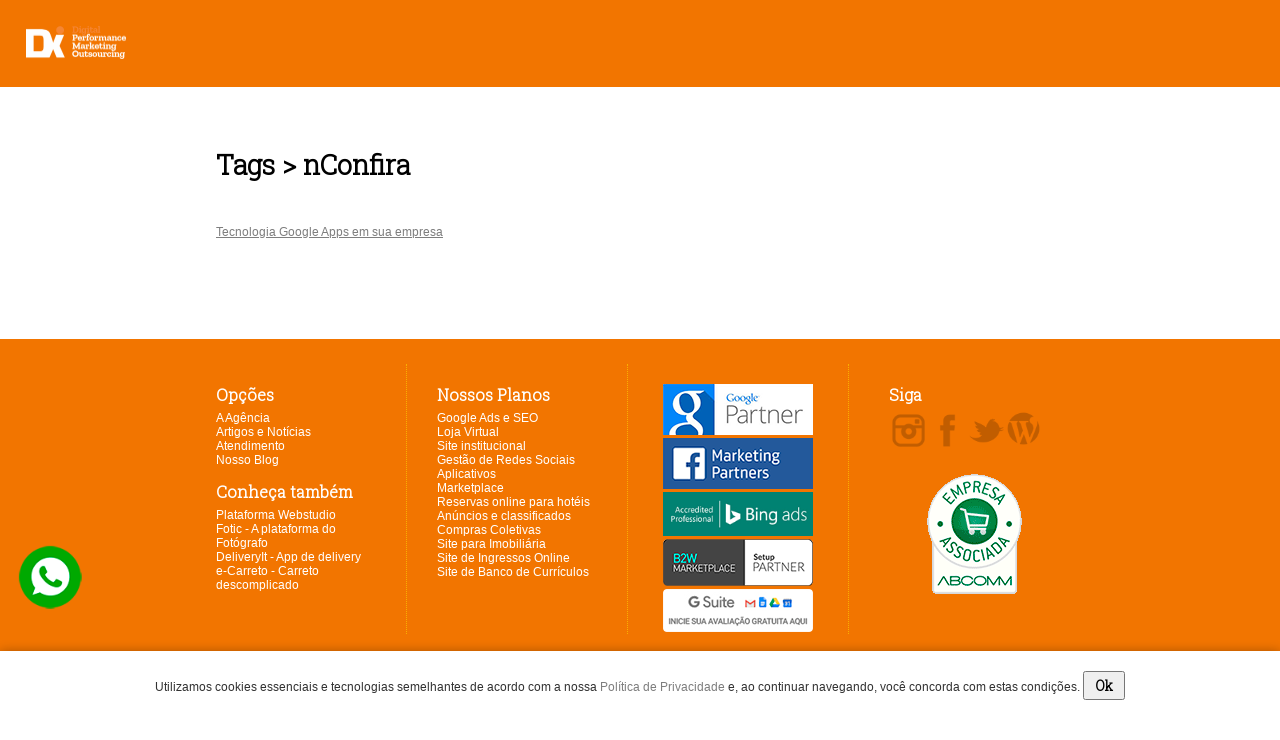

--- FILE ---
content_type: text/html
request_url: https://agenciadix.com.br/tag/nConfira/
body_size: 7382
content:
<!DOCTYPE html>
<html lang="pt-BR" >
<head>
	<meta charset="ISO-8859-1"/><meta name="viewport" content="width=device-width, initial-scale=1.0">
<meta name="DC.title" content="Tags > nConfira | Dix - São Paulo" /> 
<meta name="DC.publisher" content="Plataforma de E-commerce e Marketplace Webstudio" />
<meta name="generator" content="Plataforma de E-commerce e Marketplace Webstudio" />
<meta name="verify-v1" content="jS4kxjYuNEH6z0kWAUHPykGbYfjeDGLLvDkriIj1oys=" />
<meta name="google-site-verification" content="jS4kxjYuNEH6z0kWAUHPykGbYfjeDGLLvDkriIj1oys=" />
<meta name="alexaVerifyID" content="iM_rZvrtzWKBedK5LsBv8bi2oNU" /> 
  
<meta name="msvalidate.01" content="EFA563EE8275DBDDA455216DB959AEBA" /> 
                                            
	
	<meta name="robots" 	content="all, index, follow"/> 	
	<meta name="googlebot" 	content="all, index, follow"/>
	    <meta name="description" 			content="Tags > nConfira - Agência de marketing digital em Ribeirão Preto especializada em criação de site, mídias sociais, loja online, apps e SEO. Agência é Dix."/>
    <link rel="canonical" 				href="https://agenciadix.com.br/tag/nconfira/" />
		<link rel="amphtml" 					href="https://agenciadix.com.br/amp/tag/nconfira/">
	<meta name="amp-google-client-id-api" 	content="googleanalytics">
    	<meta property="og:site_name" 		content="Agência de marketing digital, SEO, mídias sociais, criação sites e apps - São Paulo"/>
    <meta property="og:title" 			content="Tags > nConfira" />    
    <meta property="og:locale" 			content="pt_BR" />
    <meta property="og:type" 			content="website">
    <meta property="og:description" 	content="Tags > nConfira - Agência de marketing digital em Ribeirão Preto especializada em criação de site, mídias sociais, loja online, apps e SEO. Agência é Dix." />
    <meta property="og:url" 			content="https://agenciadix.com.br/tag/nConfira/">
    <meta property="og:image" 			content="https://agenciadix.com.br/site/img/logotipo.jpg" /> 
	<meta property="article:publisher" 	content="https://www.facebook.com/agenciadix" />	
		<meta property="og:site_name" content="Dix - São Paulo" />
    	<!-- Theme colors Browser -->
	<meta name="theme-color" content="#f27500">
	<meta name="apple-mobile-web-app-status-bar-style" content="#f27500">
	<meta name="msapplication-navbutton-color" content="#f27500">

     
    <meta property="twitter:card" content="summary" />
    <meta property="twitter:site" content="@agenciadix" />
    <meta property="twitter:title" content="Agência de marketing digital, SEO, mídias sociais, criação sites e apps - São Paulo" />
    <meta property="twitter:description" content="Tags > nConfira - Agência de marketing digital em Ribeirão Preto especializada em criação de site, mídias sociais, loja online, apps e SEO. Agência é Dix." />
    <meta property="twitter:image" content="https://agenciadix.com.br/site/img/logotipo.jpg" />
     	    <link rel="shortcut icon" href="https://agenciadix.com.br/favicon.ico" />
    <link rel="icon" href="https://agenciadix.com.br/favicon.ico" type="image/x-icon" />        
        
	<link rel="alternate" type="application/rss+xml" href="https://agenciadix.com.br/rss.xml" title="RSS feed :: Agência de marketing digital, SEO, mídias sociais, criação sites e apps - São Paulo"/>
	<title>Tags > nConfira | Dix - São Paulo</title>	
	  
	<script>
		/*
				   oooo                .              .o88o.                                                                        
				   `888              .o8              888 `"                                                                        
		oo.ooooo.   888   .oooo.   .o888oo  .oooo.   o888oo   .ooooo.  oooo d8b ooo. .oo.  .oo.    .oooo.                           
		 888' `88b  888  `P  )88b    888   `P  )88b   888    d88' `88b `888""8P `888P"Y88bP"Y88b  `P  )88b                          
		 888   888  888   .oP"888    888    .oP"888   888    888   888  888      888   888   888   .oP"888                          
		 888   888  888  d8(  888    888 . d8(  888   888    888   888  888      888   888   888  d8(  888                          
		 888bod8P' o888o `Y888""8o   "888" `Y888""8o o888o   `Y8bod8P' d888b    o888o o888o o888o `Y888""8o                         
		 888                                                                                                                        
		o888o                                                                                                                       
																																	
		oooooo   oooooo     oooo oooooooooooo oooooooooo.   .oooooo..o ooooooooooooo ooooo     ooo oooooooooo.   ooooo   .oooooo.   
		 `888.    `888.     .8'  `888'     `8 `888'   `Y8b d8P'    `Y8 8'   888   `8 `888'     `8' `888'   `Y8b  `888'  d8P'  `Y8b  
		  `888.   .8888.   .8'    888          888     888 Y88bo.           888       888       8   888      888  888  888      888 
		   `888  .8'`888. .8'     888oooo8     888oooo888'  `"Y8888o.       888       888       8   888      888  888  888      888 
			`888.8'  `888.8'      888    "     888    `88b      `"Y88b      888       888       8   888      888  888  888      888 
			 `888'    `888'       888       o  888    .88P oo     .d8P      888       `88.    .8'   888     d88'  888  `88b    d88' 
			  `8'      `8'       o888ooooood8 o888bood8P'  8""88888P'      o888o        `YbodP'    o888bood8P'   o888o  `Y8bood8P'   
												
									[ Powered by webstudio.adm.br - Plataforma de E-commerce ]
		*/		
		var STR_URL_SITE	 			=	"https://agenciadix.com.br/";
		var NUM_CARRINHO_PEDIDO_MINIMO	=	0.00;	
		var status 						= 	"Webstudio - Plataforma de E-commerce e CMS - webstudio.adm.br"; 
		var NUM_JANELA_ATEDIMENTO_W		=	"400";
		var NUM_JANELA_ATEDIMENTO_H		=	"450";
		var MOEDA						=	"R$";

        // Firefox fix
        var isFirefox                   =   navigator.userAgent.toLowerCase().indexOf('firefox') > -1;        
	</script>
    
	
	        <script src="https://agenciadix.com.br/site/js/jquery.js?v=3,3"></script>	
        	<script   src="https://agenciadix.com.br/site/js/genericos.js?v=3,3"></script>
					
	  
	    
    	    
		
	<link href="https://agenciadix.com.br/site/style.css" media="screen" rel="stylesheet" type="text/css" /><link href="https://agenciadix.com.br/site/css/2016.min.css?nocache=2" media="screen" rel="stylesheet" type="text/css" />			<!--[if IE]>
			<link href="https://agenciadix.com.br/site/style_ie.css" media="screen" rel="stylesheet" type="text/css" />
			<![endif]--> 				
			        <script src="https://agenciadix.com.br/site/js/jquery.lightbox.js"></script>
	<style> iframe#rd_tmgr { display: none; }/* RD causando scroll h*/</style>
</head>
<body itemscope itemtype="https://schema.org/WebPage" class="interna">
    <div id="pai">
        <div id="topo_all">
			  <div id="logo_topo" class="interna"><a href="/home/"><img src="/site/img/banco_imagens/logo-dix-site_20140702114205.png" alt="Página inicial | Dix Agência Marketing Digital" /></a></div>
            <nav class="menu_top fontSite">
                <div class="mobile">
                    <span></span>
                    <span></span>
                    <span></span>
                </div>     
                <script>
                    $(".mobile").click(function(e){
                        $(".mobile,#nav_top").toggleClass("on","");
                    });
                </script>                  
                <div class="nav_menu" id="nav_top" itemscope itemtype="https://schema.org/SiteNavigationElement"><div><a class="link  link_1" href="https://agenciadix.com.br/site/" target="_self" itemprop="url"><span itemprop="name">Inicial</span></a><a class="link  link_2" href="https://agenciadix.com.br/agencia-digital-ribeirao-preto-criacao-site-loja-virtual-marketing.html" target="_self" itemprop="url"><span itemprop="name">Agência digital</span></a><a class="link  ultimo  link_3" href="https://agenciadix.com.br/lp/agencia-marketing-atendimento.html" target="_self" itemprop="url"><span itemprop="name">Atendimento</span></a></div></div>         
            </nav>     
                    
            <div id="container_all" class="internas">           
                <div id="container">
								<div id="conteudo" itemscope itemtype="https://schema.org/WebPageElement" class="internas conteudo_tags">
        	
			            					<h1 class="titulo" itemprop="name">Tags > nConfira</h1>
								                        
			<div class="texto" itemprop="mainContentOfPage">
			<div id="tags">	<ul id="tag_paginas"><li class="tag_pagina"><a href="https://agenciadix.com.br/pagina/15802/tecnologia-google-apps-em-sua-empresa.html">Tecnologia Google Apps em sua empresa</a><div class="tag_descricao hide">Já pensou ter todo potencial das ferramentas empresariais do Google aplicadas a sua empresa. Com a Agência Dix você pode. Nossos especialistas realizam todo o processo</div></li>	</ul></div>        	</div>
                        <div id="box_voltar"><a href="javascript:history.back();" title="Voltar" class="voltar">voltar</a></div>
        	        </div>
		                    </div>
                </div>
                <div id="rodape_all">
                    <div id="rodape">
                        <div class="menu_rodape">
                            <div class="box_rodape rodape_opcoes">
                                <h3>Opções</h3>
                                <div class="nav_menu" id="nav_footer_opcoes" itemscope itemtype="https://schema.org/SiteNavigationElement"><div><a class="link  link_1" href="https://agenciadix.com.br/agencia-digital-ribeirao-preto-criacao-site-loja-virtual-marketing.html" target="_self" itemprop="url"><span itemprop="name">A Agência</span></a><a class="link  link_2" href="https://agenciadix.com.br/artigos-noticias-marketing-seo.html" target="_self" itemprop="url"><span itemprop="name">Artigos e Notícias</span></a><a class="link  link_3" href="https://agenciadix.com.br/lp/agencia-marketing-atendimento.html" target="_self" itemprop="url"><span itemprop="name">Atendimento</span></a><a class="link  ultimo  link_4" href="https://agenciadix.wordpress.com/" target="_blank" itemprop="url"><span itemprop="name">Nosso Blog</span></a></div></div>                                <br><h3>Conheça também</h3>
                                <div class="nav_menu" id="nav_footer_conheca" itemscope itemtype="https://schema.org/SiteNavigationElement"><div><a class="link  link_1" href="http://webstudio.adm.br/" target="_blank" itemprop="url"><span itemprop="name">Plataforma Webstudio</span></a><a class="link  link_2" href="https://fotic.com.br/" target="_blank" itemprop="url"><span itemprop="name">Fotic - A plataforma do Fotógrafo</span></a><a class="link  link_3" href="https://deliveryit.com.br" target="_blank" itemprop="url"><span itemprop="name">DeliveryIt - App de delivery</span></a><a class="link  ultimo  link_4" href="https://ecarreto.com.br" target="_blank" itemprop="url"><span itemprop="name">e-Carreto - Carreto descomplicado</span></a></div></div> 
                                    
                            </div>
                            <div class="box_rodape rodape_planos">
                                <h3>Nossos Planos</h3>
                                <div class="nav_menu" id="nav_footer_planos" itemscope itemtype="https://schema.org/SiteNavigationElement"><div><a class="link  link_1" href="https://agenciadix.com.br/lp/site-primeira-pagina-google.html" target="_self" itemprop="url"><span itemprop="name">Google Ads e SEO</span></a><a class="link  link_2" href="https://agenciadix.com.br/lp/loja-online.html" target="_self" itemprop="url"><span itemprop="name">Loja Virtual</span></a><a class="link  link_3" href="https://agenciadix.com.br/criar-site-institucional-economico-barato.html" target="_self" itemprop="url"><span itemprop="name">Site institucional</span></a><a class="link  link_4" href="https://agenciadix.com.br/lp/gestao-redes-sociais.html" target="_self" itemprop="url"><span itemprop="name">Gestão de Redes Sociais</span></a><a class="link  link_5" href="https://agenciadix.com.br/lp/desenvolvimento-aplicativo-android-ios.html" target="_self" itemprop="url"><span itemprop="name">Aplicativos</span></a><a class="link  link_6" href="https://agenciadix.com.br/lp/marketplace.html" target="_self" itemprop="url"><span itemprop="name">Marketplace</span></a><a class="link  link_7" href="https://agenciadix.com.br/lp/sistema-reservas-online-hoteis-pousadas.html" target="_self" itemprop="url"><span itemprop="name">Reservas online para hotéis</span></a><a class="link  link_8" href="https://agenciadix.com.br/lp/site-anuncios-classificados.html" target="_self" itemprop="url"><span itemprop="name">Anúncios e classificados</span></a><a class="link  link_9" href="https://agenciadix.com.br/lp/site-compras-coletivas.html" target="_self" itemprop="url"><span itemprop="name">Compras Coletivas</span></a><a class="link  link_10" href="https://agenciadix.com.br/lp/site-imobiliaria.html" target="_self" itemprop="url"><span itemprop="name">Site para Imobiliária</span></a><a class="link  link_11" href="https://agenciadix.com.br/lp/site-venda-ingressos.html" target="_self" itemprop="url"><span itemprop="name">Site de Ingressos Online</span></a><a class="link  ultimo  link_12" href="https://agenciadix.com.br/lp/site-curriculos-candidatos-vagas-emprego.html" target="_self" itemprop="url"><span itemprop="name">Site de Banco de Currículos</span></a></div></div>                            </div>
                            <div class="box_rodape rodape_selos">
                                <div class="selo_google">
                                	<img src="/site/img/selo_google.png" title="Parceiro Autorizado Google" alt="Parceiro Autorizado Google"/>
                                </div>
                                <div class="selo_facebook">
                                	<img src="/site/img/selo_facebook.png" title="Parceiro Autorizado Facebook" alt="Parceiro Autorizado Facebook"/>
                                </div>
                                <div class="selo_bing">
                                  <img src="/site/img/bingads_selo.png" title="Microsoft Bing Ads Professional" alt="Parceiro Autorizado Microsoft"/>
                                </div>
                                <div class="selo_b2w">
                                  <img src="/site/img/selos-de-certificacao-b2w-marketplace.png" title="Parceiro oficial B2W" alt="Parceiro oficial B2W"/>
                                </div>
                                <div class="gsuite">
																	<a href="https://refergsuite.app.goo.gl/v72r" target="_blank"><img src="/site/img/banco_imagens/gsuite.png" alt="Google Suite Partner" title="Google Suite Partner"></a>
																</div>																
                            </div>
                            <div class="redes_sociais">
                                <div id="redes">
                                    <h3>Siga</h3>
                                    <div class="nav_menu" id="nav_footer_redes_sociais" itemscope itemtype="https://schema.org/SiteNavigationElement"><div><a class="link  link_1" href="https://instagram.com/agenciadix" target="_blank" title="Instagram" itemprop="url"><img alt="Instagram" src="https://agenciadix.com.br/site/img/menus/12763_out.png"/></a><a class="link  link_1 link_2" href="https://facebook.com/agenciadix" target="_blank" title="Facebook" itemprop="url"><img alt="Facebook" src="https://agenciadix.com.br/site/img/menus/12471_out.png"/></a><a class="link  link_1 link_2 link_3" href="https://twitter.com/agenciadix/" target="_blank" title="Twitter" itemprop="url"><img alt="Twitter" src="https://agenciadix.com.br/site/img/menus/12472_out.png"/></a><a class="link  ultimo  link_4" href="https://agenciadix.wordpress.com/" target="_blank" title="Wordpress" itemprop="url"><img alt="Wordpress" src="https://agenciadix.com.br/site/img/menus/12475_out.png"/></a></div></div>                                </div>
                                <div class="abcomm">
                                    <a href="javascript:window.open('https://abcomm.org/certificado.php?url=agenciadix.com.br', 'c_TW', 'location=no, toolbar=no, width=600, height=670');"/>
                                        <img alt="Empresa Associada ABCOMM" src="/site/img/selo_abcomm.png" height="150"/>
                                    </a>                                
                                </div>																
                            </div>
                            
                            <div id="endereco_direitos">
                            	<div class="enquadra">                 
                                	<div id="legal">
                                        Não comercializamos produtos ou nos responsabilizamos por ofertas ou produtos divulgados
                                        por nossos clientes. Não comercializamos planos de saúde ou planos odontológicos.
                                    </div>
                                    <div id="endereco">
                                        <span>Telefone / Whatsapp </span>
                                        <b>(16) 99719-2523</b>
                                    </div>                                      
                                </div>
                                <div id="direitos">
                                    Todos os direitos reservados a Agência Dix &copy; Reprodução proibida sem prévia autorização.
                                </div>
							</div>
                        </div>
                    </div>
                </div>
            </div>  
        </div>
    </div>
    <!-- site -->
    
    <!-- banner float -->
    <div id="banner_suspenso">
    	    </div>
    <!-- banner float -->
    
    <script>
        	
    
        // Menu suspenso
        $(window).scroll(function() {
            // Main menu
            try{
                var height = $(window).scrollTop();
                if( height > 380 )
                    $(".menu_top").addClass("menu_top_f");
                else
                    $(".menu_top").removeClass("menu_top_f");
            } catch(e){}
            
            // Contratar
			/*
            try{
                if ( $(this).scrollTop() > 380 )
                    $('#tooltip_call_to_action').addClass("f");
                else
                    $('#tooltip_call_to_action').removeClass("f");
            } catch(e){}
        	*/
		});	
    
        // Aplica css em Planos
        $(".tit_ferramentas").closest("td").addClass("plano_ferramentas").next("td").addClass("plano_divisoria").next("td").addClass("plano_infos");
    
        $(document).ready(function() {
            // ----------------------------------------------------------------------------------------------
            // ** Ferramentas
            $("#ferramentas li").mouseenter(function(){
                $(".infos", this).stop().animate({opacity: 0.95, marginTop: "-70px",}, 500, 'easeInOutCirc');						
            }).mouseleave(function(){
                $(".infos", this).stop().animate({opacity: 0.95, marginTop: "40px" ,}, 500, 'easeInOutCirc');	
            })
            // ----------------------------------------------------------------------------------------------
    
            // Lista ferramentas não disponíveis
            // Array -> pagina
            try{
                var arr_tools_off	=	tools_off.split(",");
                for( i=0; i<arr_tools_off.length; i++ ){
                    var tool_alvo	=	$("#ferramenta_" + arr_tools_off[i]);
                    tool_alvo.addClass("off");
                }
                
                // Opacidade nas imagens de ferramentas não disponíveis
                $.each($("#ferramentas li"), function(i, val) {
                    var str_class	=	val.className;
                    
                    if( str_class == "off" ){
                        var imgObj = $("img",this);
                        imgObj.animate({opacity: 0.12,});
                    }
                });	
            } catch( ex ){ 
                // tools_off não informadas 
            }
        });
    </script>
	      <div class="lgpd-alerta">
        <div>
          Utilizamos cookies essenciais e tecnologias semelhantes de acordo com a nossa <a href="https://agenciadix.com.br/politica-de-privacidade.html">Pol&iacute;tica de Privacidade</a> e, ao continuar navegando, voc&ecirc; concorda com estas condi&ccedil;&otilde;es.          <button class="bt">Ok</button>
        </div>
    </div>
    <script>
      $(".lgpd-alerta button").click(function () {
        $(".lgpd-alerta").addClass("off");

        // Ajax
        $.post( "https://agenciadix.com.br/site/ajax.php", { acao : "lgpd" },
          function(data){  
            //
          }
        );            
      });
    </script>
    	<div itemscope itemtype="https://schema.org/PostalAddress" class="super_hide" style="display:none;visibility:hidden">    
        <p itemprop="name">Agência Dix</p>
        <p itemprop="streetAddress">Rua Cravinhos, 384</p>
        <p itemprop="postalCode">14090284</p>
        <p itemprop="url"><a href="https://agenciadix.com.br/">https://agenciadix.com.br/</a></p>
        <p itemprop="telephone">16 99719-2523</p>
    </div>     
    <div class="vcard super_hide" style="display:none;visibility:hidden">
        <img src="https://agenciadix.com.br/site/img/logotipo.jpg" alt="photo" class="photo"/>
        <a class="fn org url" href="https://agenciadix.com.br/">Agência de marketing digital, SEO, mídias sociais, criação sites e apps - São Paulo</a>
        <div class="adr">
        	<span class="type">Work</span>:<div class="street-address">Rua Cravinhos, 384</div>
            <span class="locality">Ribeirão Preto</span>,<abbr class="region">SP</abbr>&nbsp;&nbsp;
            <span class="postal-code">14090284</span>
        </div>
        <div class="tel">
			<span class="type">Work</span>:16 99719-2523        </div>
    </div>
        <script type="application/ld+json">
    {
      "@context" : "https://schema.org",
      "@type" : "LocalBusiness",
      "name" : "[Agência de marketing digital, SEO, mídias sociais, criação sites e apps - São Paulo]",
      "image" : "https:https://agenciadix.com.br/site/img/logotipo.jpg",
      "telephone" : "16 99719-2523",
      "url" : "https://agenciadix.com.br/",
      "address" : {
        "@type" : "PostalAddress",
        "streetAddress" : " Rua Cravinhos, 384",
        "addressLocality" : "Ribeirão Preto",
        "addressRegion" : "SP"
      }
    }
    </script>
    <script type="application/ld+json">
    {
      "@context": "https://schema.org",
      "@type": "Organization",
      "url" : "https://agenciadix.com.br/",
      "logo": "https://agenciadix.com.br/site/img/logotipo.jpg"
    }
    </script>

        

				<div id="wpp_api"><a href="https://api.whatsapp.com/send?phone=5516997192523&amp;text=Ol%C3%A1" target="_blank"><img src="https://agenciadix.com.br/site/img/banco_imagens/whatsapp.png" title="Fale agora via Whatsapp" alt="Fale agora via Whatsapp"></a></div>		
					<script>
				(function(i,s,o,g,r,a,m){i['GoogleAnalyticsObject']=r;i[r]=i[r]||function(){
				(i[r].q=i[r].q||[]).push(arguments)},i[r].l=1*new Date();a=s.createElement(o),
				m=s.getElementsByTagName(o)[0];a.async=1;a.src=g;m.parentNode.insertBefore(a,m)
				})(window,document,'script','//www.google-analytics.com/analytics.js','ga');
				ga('create', 'UA-1539716-3', 'auto');
				ga('send', 'pageview');
            </script>                                               
			<!-- Google Analytics -->   
			<!-- Scripts Universais --><meta name='follow_it-verification-code' content='BppazYMF3n79BS5jsA2L'/>

<!-- Load plugins after page loaded - end -->

<!-- Google Tag Manager -->
<noscript><iframe src='//www.googletagmanager.com/ns.html?id=GTM-SNBN'
    height='0' width='0' class='superhide'></iframe></noscript>
    <script>
$( document ).ready(function() {
    (function(w,d,s,l,i){w[l]=w[l]||[];w[l].push({'gtm.start':
    new Date().getTime(),event:'gtm.js'});var f=d.getElementsByTagName(s)[0],
    j=d.createElement(s),dl=l!='dataLayer'?'&l='+l:'';j.async=true;j.src=
    '//www.googletagmanager.com/gtm.js?id='+i+dl;f.parentNode.insertBefore(j,f);
    })(window,document,'script','dataLayer','GTM-SNBN');
});
</script>
<!-- End Google Tag Manager -->


<!-- Pinterest -->
<meta name='p:domain_verify' content='ce1bdb6a97a5a51aa48911470d7667a4'/>

<!-- Facebook Pixel Code -->
<script>
$( document ).ready(function() {
!function(f,b,e,v,n,t,s)
{if(f.fbq)return;n=f.fbq=function(){n.callMethod?
n.callMethod.apply(n,arguments):n.queue.push(arguments)};
if(!f._fbq)f._fbq=n;n.push=n;n.loaded=!0;n.version='2.0';
n.queue=[];t=b.createElement(e);t.async=!0;
t.src=v;s=b.getElementsByTagName(e)[0];
s.parentNode.insertBefore(t,s)}(window, document,'script',
'https://connect.facebook.net/en_US/fbevents.js');
fbq('init', '1560589380901790');
fbq('track', 'PageView');
});
</script>
<noscript><img height='1' width='1' style='display:none'
src='https://www.facebook.com/tr?id=1560589380901790&ev=PageView&noscript=1'
/></noscript>
<!-- End Facebook Pixel Code -->

<!-- Google Tag Manager -->
<noscript><iframe src='//www.googletagmanager.com/ns.html?id=GTM-SNBN'
    height='0' width='0' class='superhide'></iframe></noscript>
    <script>
$( document ).ready(function() {
    (function(w,d,s,l,i){w[l]=w[l]||[];w[l].push({'gtm.start':
    new Date().getTime(),event:'gtm.js'});var f=d.getElementsByTagName(s)[0],
    j=d.createElement(s),dl=l!='dataLayer'?'&l='+l:'';j.async=true;j.src=
    '//www.googletagmanager.com/gtm.js?id='+i+dl;f.parentNode.insertBefore(j,f);
    })(window,document,'script','dataLayer','GTM-SNBN');
});
</script>
<!-- End Google Tag Manager -->

<!-- Pinterest -->
<meta name='p:domain_verify' content='ce1bdb6a97a5a51aa48911470d7667a4'/>

<!-- Facebook Pixel Code -->
<script>
$( document ).ready(function() {
!function(f,b,e,v,n,t,s)
{if(f.fbq)return;n=f.fbq=function(){n.callMethod?
n.callMethod.apply(n,arguments):n.queue.push(arguments)};
if(!f._fbq)f._fbq=n;n.push=n;n.loaded=!0;n.version='2.0';
n.queue=[];t=b.createElement(e);t.async=!0;
t.src=v;s=b.getElementsByTagName(e)[0];
s.parentNode.insertBefore(t,s)}(window, document,'script',
'https://connect.facebook.net/en_US/fbevents.js');
fbq('init', '1560589380901790');
fbq('track', 'PageView');
});
</script>
<noscript><img height='1' width='1' style='display:none'
src='https://www.facebook.com/tr?id=1560589380901790&ev=PageView&noscript=1'
/></noscript>
<!-- End Facebook Pixel Code -->
                           
<!-- neurolead -->
<script type='text/javascript'>(function(n,r,l,d){try{var h=r.head||r.getElementsByTagName('head')[0],s=r.createElement('script');s.setAttribute('type','text/javascript');s.setAttribute('src',l);n.neuroleadId=d;h.appendChild(s);}catch(e){}})(window,document,'https://cdn.neurologic.com.br/neurolead/neurolead.min.js', 13925);</script>
<style>
#wpp_api {
    z-index: 9999999;
    position: fixed;
    bottom: 100px;
    left: 10px;
    width:80px;
}
</style>


<script type='text/javascript'>
    (function(c,l,a,r,i,t,y){
        c[a]=c[a]||function(){(c[a].q=c[a].q||[]).push(arguments)};
        t=l.createElement(r);t.async=1;t.src='https://www.clarity.ms/tag/'+i;
        y=l.getElementsByTagName(r)[0];y.parentNode.insertBefore(t,y);
    })(window, document, 'clarity', 'script', 'fn6gnkk9zp');
</script><!-- Scripts Universais -->    <script>
        // Firefox fix 
        if( isFirefox ){
            document.onreadystatechange = function() {
                if (document.readyState == "complete") {
                    var inputs = document.querySelectorAll('[type="number"]');
                    for (var i = 0; i < inputs.length; i++) {
                        inputs[i].onclick = function() {
                            this.focus();
                        }
                    }
                }
            }    
        }          
    </script>
    		<div style="display:none;visibility:hidden">
									<a href="https://site.deliveryit.com.br/">Pedidos online para restaurantes</a>
									<a href="https://site.deliveryit.com.br/pedidos-online-alavancar-vendas-restaurante.html">Aumentar vendas e pedidos em restaurantes</a>
									<a href="https://site.deliveryit.com.br/site-aplicativo-sistema-delivery-para-restaurantes.html">Aplicativo de delivery para restaurantes</a>
									<a href="https://site.fotic.com.br/site/">Site para fotógrafo</a>
									<a href="https://site.fotic.com.br/site/">Vender fotos online</a>
									<a href="https://www.agenciadix.com.br/agencia/comercio-eletronico-commerce-loja-online-loja-virtual.html">loja online</a>
									<a href="https://www.agenciadix.com.br/agencia/home/">criação de site</a>
									<a href="https://www.agenciadix.com.br/agencia/home/">plataforma de ecommerce</a>
									<a href="https://www.agenciadix.com.br/agencia/marketing-redes-sociais.html">Facebook Ads / Instagram Ads</a>
					</div>
		</body>
</html>	

--- FILE ---
content_type: text/css
request_url: https://agenciadix.com.br/site/css/2016.min.css?nocache=2
body_size: 12566
content:
@import url('https://fonts.googleapis.com/css2?family=Roboto+Slab:wght@300&display=swap');body, input, select, td, textarea {font-family: Arial;font-size: 12px;}#conteudo .titulo, #galerias_vitrine .nome, #li_nossos_planos #nextBtn a, #li_nossos_planos #prevBtn a, #li_nossos_planos .link, #li_trabalhos #nextBtn a, #li_trabalhos #prevBtn a, #titulo, .home_sub_tit, h1, h2, h3, h4, h5, h6 {font-family: 'Roboto Slab', cursive, sans-serif;}::-webkit-scrollbar {width: 12px;background-color: #f5f5f5;-webkit-transition: all 0.3s ease-in-out;transition: all 0.3s ease-in-out;}::-webkit-scrollbar-thumb {border-radius: 0;-webkit-box-shadow: inset 0 0 6px rgba(0, 0, 0, 0.3);background-color: #555;}::-webkit-scrollbar-track {-webkit-box-shadow: inset 0 0 6px rgba(0, 0, 0, 0.3);border-radius: 0;background-color: #f5f5f5;cursor: default;-webkit-transition: all 0.3s ease-in-out;transition: all 0.3s ease-in-out;}#banner_home #nextBtn a:focus, #banner_home #prevBtn a:focus, #banner_home ol#controles_slider_banners li a:focus, #conteudo #controles_nossos_planos #nextBtn a:focus, #conteudo #controles_nossos_planos #prevBtn a:focus, #conteudo #controles_nossos_planos li a:focus, #li_trabalhos #nextBtn a:focus, #li_trabalhos #prevBtn a:focus, #li_trabalhos ol#controles_slider_trabalhos li a:focus, #lightbox-nav a, .img_artigo {outline: 0;}.body {-webkit-font-smoothing: antialiased;-moz-osx-font-smoothing: grayscale;text-rendering: optimizeLegibility;}.owl-carousel .owl-wrapper:after {content: ".";display: block;clear: both;visibility: hidden;line-height: 0;height: 0;}.owl-carousel, .owl-carousel .owl-wrapper {display: none;position: relative;}.owl-carousel {width: 100%;-ms-touch-action: pan-y;}.owl-carousel .owl-wrapper-outer {overflow: hidden;position: relative;width: 100%;}.owl-carousel .owl-wrapper-outer.autoHeight {-webkit-transition: height 0.5s ease-in-out;-moz-transition: height 0.5s ease-in-out;-ms-transition: height 0.5s ease-in-out;-o-transition: height 0.5s ease-in-out;transition: height 0.5s ease-in-out;}.owl-carousel .owl-item {float: left;}.owl-controls .owl-buttons div, .owl-controls .owl-page {cursor: pointer;}.owl-controls {-webkit-user-select: none;-khtml-user-select: none;-moz-user-select: none;-ms-user-select: none;user-select: none;-webkit-tap-highlight-color: transparent;}.grabbing {cursor: pointer;}.owl-carousel .owl-item, .owl-carousel .owl-wrapper {-webkit-backface-visibility: hidden;-moz-backface-visibility: hidden;-ms-backface-visibility: hidden;-webkit-transform: translate3d(0, 0, 0);-moz-transform: translate3d(0, 0, 0);-ms-transform: translate3d(0, 0, 0);}.owl-theme .owl-controls {margin-top: 10px;text-align: center;}.owl-theme .owl-controls .owl-buttons div {color: #fff;display: inline-block;zoom: 1;margin: 5px;padding: 3px 10px;font-size: 12px;-webkit-border-radius: 30px;-moz-border-radius: 30px;border-radius: 30px;background: #869791;filter: Alpha(Opacity=50);opacity: 0.5;}.owl-theme .owl-controls.clickable .owl-buttons div:hover {filter: Alpha(Opacity=100);opacity: 1;text-decoration: none;}.owl-theme .owl-controls .owl-page {display: inline-block;zoom: 1;}.owl-theme .owl-controls .owl-page span {display: block;width: 12px;height: 12px;margin: 5px 7px;filter: Alpha(Opacity=50);opacity: 0.5;-webkit-border-radius: 20px;-moz-border-radius: 20px;border-radius: 20px;background: #869791;}#artigos_noticias_informacoes .imagem, .hide, .super_hide {display: none;}.owl-theme .owl-controls .owl-page.active span, .owl-theme .owl-controls.clickable .owl-page:hover span {filter: Alpha(Opacity=100);opacity: 1;}.owl-theme .owl-controls .owl-page span.owl-numbers {height: auto;width: auto;color: #fff;padding: 2px 10px;font-size: 12px;-webkit-border-radius: 30px;-moz-border-radius: 30px;border-radius: 30px;}body, form {margin: 0;border: 0;padding: 0;}.owl-item.loading {min-height: 150px;background: url(AjaxLoader.gif) center center no-repeat;}body, html {height: 100%;display: block;}body {background-color: #fff;width: 100%;height: 100%;}body, td {color: #333;}hr {height: 1px;border: 1px dotted #ccc;}input, select, textarea {margin: 1px;padding: 7px;border: 1px solid #e0e0e0;border-bottom-color: #d0d0d0;border-right-color: #d0d0d0;-moz-transition: all 0.5s ease;-webkit-transition: all 0.5s ease;-o-transition: all 0.5s ease;transition: all 0.5s ease;outline: 0;max-width: 85%;}input:hover, select:hover, textarea:hover {box-shadow: 0 0 5px #fa9812;border: 1px solid #fa9812;}input[type="button"], input[type="submit"] {cursor: pointer;padding: 10px 20px;background: #fa9812;color: #fff;text-transform: uppercase;letter-spacing: 1px;font-size: 16px;border-bottom-color: #ea8b00;border-right-color: #ea8b00;text-shadow: 1px 1px #ea8b00;}input[type="button"]:hover, input[type="submit"]:hover {background: #ffa429;}::-moz-selection {color: #fff;background: #fa9812;}::selection {color: #fff;background: #fa9812;}#rodape_all::-moz-selection {background: #000;}#rodape_all::selection {background: #000;}a {color: #7e7e7e;text-decoration: none;font-weight: 400;}a:hover {color: #efa81b;}a.preto {color: #000;}a.preto:hover {color: #efa81b;}a.borda_azul img {border: 8px solid #dfdfdf;}a.borda_azul:hover img {border-color: #92dbf6;}a.borda_laranja img {border: 8px solid #dfdfdf;}a.borda_laranja:hover img {border-color: #f89201;}.super_hide {visibility: hidden;}.mzero {margin: 0;}.img_artigo {width: 100%;height: auto;border: 0;}.table_full {width: 100%;padding: 0;margin: 0;border: 0;}.txt_p {text-align: justify;font-weight: 400;font-size: 11px;}.txt_r {text-align: right;}.txt_j {text-align: justify;}.w_270 {width: 270px;}.fb_iframe {border: 0;width: 105px;height: 21px;margin-top: 2px;overflow: hidden;background: 0 0;}.google_translate {margin-top: 20px;}.nav_menu .novo {color: #fff;font-weight: 700;background: red;padding: 2px;text-align: center;font-size: 10px;}#enquadramento {text-align: center;position: relative;width: 100%;margin: 0 auto;}#enquadramento #site {position: relative;margin: 0 auto;width: 960px;background-color: #fff;}#enquadramento #site #topo {display: block;position: static;width: 100%;margin-bottom: 10px;}#enquadramento #site #miolo {width: 960px;height: 100% !important;display: table;position: static;margin: 0 auto;}#enquadramento #site #miolo #esquerda {float: left;width: 223px;height: 100% !important;border: 0;border-right: 6px solid #ebecf0;text-align: left;vertical-align: top;margin: 0;padding: 0;background-color: #f5f5f5;}#enquadramento #site #miolo #esquerda div {width: 223px;padding: 0;margin: 0;border: 0;}#enquadramento #site #miolo #esquerda .dados {padding: 5 20 10 23;width: 223px;}#enquadramento #site #miolo #esquerda #menu_lateral {width: 100%;background-color: #fff6e4;margin: 0 0 1px;padding: 0;text-align: left;vertical-align: top;}#enquadramento #site #miolo #esquerda #menu_lateral #busca {width: 100%;margin: 10px;padding-left: 15px;font-size: 14px;color: #333;}#enquadramento #site #miolo #esquerda #menu_lateral #busca input {font-size: 12px;font-weight: 700;color: #da671f;background-color: #fff;border: 1px solid #da671f;}#enquadramento #site #miolo #esquerda #menu_lateral #busca input.submit {background-color: #da671f;border: 1px solid #da671f;color: #fff;}#enquadramento #site #miolo #esquerda #newsletter {padding: 15px 0 0;margin: 0 0 1px;background-color: #ffe6e2;}#enquadramento #site #miolo #esquerda #plataforma {padding: 15px 0 0;margin: 0 0 1px;background-color: #ffefe6;}#enquadramento #site #miolo #esquerda #agencia_dix {padding: 15px 0 0;margin: 0 0 1px;background-color: #f5f5f5;}#enquadramento #site #miolo #esquerda #agencia_dix br {font-size: 1px;}#enquadramento #site #miolo #esquerda #agencia_dix a:hover {color: #333;}#enquadramento #site #miolo #centro {width: 475px;height: 100% !important;text-align: justify;vertical-align: top;padding: 0 10px 10px;margin: 0 auto;}#enquadramento #site #miolo #direita {width: 250px;height: 100% !important;border: 0;border-left: 6px solid #ebecf0;background-color: #d9fff4;text-align: left;vertical-align: top;margin: 0 auto;padding: 0;}#enquadramento #site #miolo #direita p {margin: 0;padding: 0 0 15px 15px;}#enquadramento #site #miolo #direita #atendimento {margin-bottom: 1px;background: #e2f0ff;height: 240px;color: #000;}#enquadramento #site #miolo #direita #atendimento a {font-size: 12px;font-weight: 700;color: #000;}#enquadramento #site #miolo #direita #atendimento a:hover {color: #2a922f;}#enquadramento #site #miolo #direita #ultimos_trabalhos {padding-top: 15px;background-color: #eafaff;margin-bottom: 1px;}#enquadramento #site #miolo #direita #ultimos_trabalhos #clientes {margin: 0;padding: 1px;border: 0;list-style: none;text-align: center;}#enquadramento #site #miolo #direita #ultimos_trabalhos #clientes li {padding: 1px;border: 0;list-style: none;margin: 10px;text-align: right;}#enquadramento #site #miolo #direita #ultimos_trabalhos #clientes li a img {border: 8px solid #dfdfdf;}#enquadramento #site #miolo #direita #ultimos_trabalhos #clientes li a:hover img {border-color: #92dbf6;}#enquadramento #site #miolo #direita #ultimos_trabalhos #clientes li img {display: block;}#enquadramento #site #miolo #direita #ultimos_trabalhos #clientes li b {width: 100%;text-align: right;padding-right: 10px;color: #333;}#enquadramento #site #miolo #direita #ultimos_trabalhos #clientes li a.ver_mais img {border: 0;text-align: left;margin-left: 10px;}#clientes_trabalhos .trabalhos .img, h1#mensagem {text-align: center;}#enquadramento #site #miolo #direita #novos_clientes {padding-top: 15px;background-color: #d9fff4;margin-bottom: 1px;}#enquadramento #site #miolo #direita #novos_clientes #novos_clientes {margin: 0 0 0 12px;padding: 1px;border: 0;list-style: none;}#enquadramento #site #rodape {width: 960px;clear: both;background-color: #ededed;height: auto;border-top: 1px solid #dfdfdf;text-align: left;vertical-align: top;}#enquadramento #site #rodape p {margin: 0;padding: 0;}.clear {clear: both;height: 1px;overflow: hidden;}#trabalhos_realizados {margin: 0 0 10px;padding: 10px;list-style: none;display: block;height: auto;}#trabalhos_realizados li {float: left;padding: 2px;}#trabalhos_realizados li a {width: 200px;height: 90px;}#trabalhos_realizados li a img {width: 190px;height: 70px !important;border: 8px solid #dfdfdf;margin: 0;padding: 0;}#trabalhos_realizados li a:hover img {border: 8px solid #92dbf6;}#cliente img.chamada {margin: 0 8px 8px;float: left;border: 8px solid #dfdfdf;}#verifica_dominio {padding: 10px;border: 1px solid #f9dd7d;background-color: #fef8e2;color: #000;}#verifica_dominio u {color: #000;font-weight: 700;}#verifica_dominio b {color: red;}#secao_paginacao {padding-top: 10px;}.secao_titulo_outras {border-top: 1px dotted silver;margin-top: 10px;padding-top: 10px;margin-bottom: 10px;font-weight: 700;color: #000;font-size: 14px;}#bookmarks, #bookmarks li a {font-size: 10px;}#secao {margin: 0;padding: 0;}#artigos_noticias_informacoes {list-style: none;margin: 0;padding: 0;}table#tabela_comprativa_planos_ws tr td {border-bottom: 1px solid #f0f0f0;border-right: 1px solid #f0f0f0;height: 25px;vertical-align: text-top;text-align: left;width: 20%;}#galeria_empresas_logos span {display: inline-block;width: 100%;height: 0;padding-bottom: 75%;position: relative;}#galeria_empresas_logos span img {position: absolute;left: 0;top: 0;right: 0;bottom: 0;margin: auto;max-width: 80%;max-height: 60%;}#empresas_atendidas {margin: 15px 0;padding: 0 0 10px;list-style: none;clear: both;width: 100%;height: 140px;display: block;}#bookmarks {list-style: none;margin: 0;}#bookmarks li {display: inline;padding: 2px;}#bookmarks li a:hover {color: #000;}#clientes_trabalhos {background-color: #f8f8f8;border: 1px solid #f0f0f0;padding: 10px;}#clientes_trabalhos .trabalhos .img img {border: 8px solid #dfdfdf;}#clientes_trabalhos .trabalhos h4 {margin: 0 0 5px;padding: 0;border: 0;font-size: 12px;color: #000;}#clientes_trabalhos .trabalhos p {margin: 0;padding: 0;border: 0;color: #333;}#clientes_trabalhos a:link {color: #333;}#clientes_trabalhos a:active, #clientes_trabalhos a:hover {color: #f90;}#clientes_trabalhos a:visited {color: #888;font-weight: 400;}#clientes_trabalhos a.trabalho_atual:link, #clientes_trabalhos a.trabalho_atual:visited {color: #000;font-weight: 700;}#clientes_trabalhos .nav {padding: 5px;background-color: #f0f0f0;}.tb_planos td {border: 1px solid #f90;}#conteudo {margin: 0 auto;padding: 10px 0px 100px 0px;}#container_all.home {display: none;}#conteudo .titulo, #titulo, h1, h2, h3, h4, h5, h6 {color: #080808;padding: 0;margin: 0;}#conteudo .titulo, #titulo, h1 {margin-bottom: 10px;font-size: 27px;color: #e77616;}body.interna #conteudo .titulo, body.interna #titulo, h1 {font-size: 27px;color: #000;position: relative;margin-bottom: 5%;}h2 {margin-bottom: 8px;font-size: 16px;}h3 {margin-bottom: 6px;font-size: 12px;}h4 {margin-bottom: 4px;font-size: 12px;}h5 {margin-bottom: 2px;font-size: 11px;}h6 {margin-bottom: 1px;font-size: 10px;}.home_sub_tit {margin-bottom: 8px;font-size: 16px;}#conteudo .descricao {font-size: 12px;font-weight: 400;}#conteudo a {text-decoration: underline;}#conteudo ol, #conteudo ul {margin: 0;list-style: none;}#conteudo #box_voltar {margin-top: 20px;clear: both;display: none;}h1#mensagem {font-size: 14px;background-color: #fff6e4;border: 4px solid #da671f;width: 100%;padding: 15px;color: #000;}* html #menutt li {float: left;height: 1%;}* html #menutt li a {height: 1%;}.nav_menu {margin: 0;padding: 0;border: 0;text-align: left;}.nav_menu ol {margin: 0;border: 0;width: 100%;list-style: none;padding: 2px 2px 10px 12px;}.nav_menu ol li, .nav_menu ol li ol li {padding: 0;margin: 0;border: 0;font-size: 1px;}.nav_menu ol li.grupo a {padding: 0 0 0 12px;margin: 0;border: 0;list-style: none;font-size: 14px;color: #da671f;}.nav_menu ol li.grupo a:hover {color: #efa81b;}.nav_menu li.grupo_links {padding: 0;margin: 0;border: 0;list-style: none;}#galerias_vitrine li, .galeria_geral {border: 1px solid #e0e0e0;text-align: center;}.nav_menu ol li a {font-size: 12px;font-weight: 700;color: #7e7e7e;text-decoration: none;}.nav_menu ol li a:hover {color: #efa81b;}.galeria_geral {margin: 5px;width: 120px;height: 140px;}#galerias_vitrine, .galeria_descricao {margin-bottom: 10px;}.galeria_foto {background-color: #fff;}.galeria_foto img {width: 80px;}.galeria_bt_ampliar {background-color: #f0f0f0;padding: 4px;color: #fff;text-align: center;font-size: 12px;}#galeria_tumbs {text-align: center;}#galeria_tumbs span {margin: 2px;width: 100px;display: inline-block;height: 70px;overflow: hidden;}#galeria_tumbs span a img {border: 0;margin: 0;min-height: 100%;width: 100%;}#galerias_vitrine {display: block;clear: both;}#galerias_vitrine li {float: left;margin: 5px;width: 200px;height: 120px;overflow: hidden;opacity: 0.5;-moz-transition: all 0.5s ease;-webkit-transition: all 0.5s ease;-o-transition: all 0.5s ease;transition: all 0.5s ease;}#galerias_vitrine li:hover {opacity: 1;-moz-transition: all 1s ease;-webkit-transition: all 1s ease;-o-transition: all 1s ease;transition: all 1s ease;border: 1px solid silver;}#galerias_vitrine .nome {display: none;text-align: center;color: #666;font-weight: 700;font-size: 16px;padding: 4px;height: 30px;position: relative;width: 100%;z-index: 10;margin-top: 82px;}#galerias_vitrine li:hover .nome {color: #fff;background: #000;}#galerias_vitrine .data, #galerias_vitrine .total_fotos {display: none;}#galerias_vitrine .capa {width: 100%;overflow: hidden;height: 100%;}#galerias_vitrine .capa img {width: 350px;}#galerias_vitrine li a, #galerias_vitrine li a:hover, #galerias_vitrine li img {border: 0;}#login_usuario, #zoom_produto img.foto_p {border: 3px solid #f0f0f0;}#login_usuario .txt_destaque {font-size: 16px;color: #333;font-weight: 700;padding: 10px;margin: 5px;}#login_usuario .email {background-color: #f0f0f0;}#login_usuario .txt_campos {padding-left: 30px;}.produto_codigo {color: #999;font-size: 10px;font-weight: 400;}.produto_nome {margin: 0;padding: 2px;font-size: 10px;}.produto_descricao {padding: 4px;margin: 2px;text-align: justify;font-size: 12px;}.produto_preco_de {color: #999;font-size: 12px;}.produto_preco_por {color: #000;font-size: 14px;}#zoom_produto .produto_nome {background-color: #f0f0f0;padding: 5px;text-align: left;font-size: 18px;color: #333;margin-bottom: 10px;}#carrinho .itens, #carrinho .ver_carrinho, #frase {font-size: 12px;}#zoom_produto img {padding: 5px;}#zoom_produto img.foto_p {cursor: pointer;margin: 3px;padding: 6px;width: 80px;}#zoom_produto#barra_fotos {text-align: left;width: 100%;overflow: hidden;border-bottom: 3px solid silver;padding: 5px;}#frase {font-weight: 700;color: #c90000;font-style: italic;text-align: center;}#carrinho {background-color: #fff;color: #333;padding-right: 3px;padding-left: 3px;background-repeat: no-repeat;width: 100%;}#carrinho .meu_carrinho {font-weight: 700;}#carrinho .destaque {font-weight: 700;color: #c90000;}#carrinho a {font-size: 10px;color: red;}#carrinho_compras {padding: 5px;margin: 0;width: 100%;}#layout_cabecalho {height: 20px;margin: 0;padding: 0;}#layout_cabecalho .canto_esq {background-image: url(img/sup_esq.gif);background-position: left;margin: 0;padding: 0;width: 15px;}#layout_cabecalho .centro {width: 95%;background: #f0f0f0;margin: 0;padding: 0;}#layout_cabecalho .canto_dir {background-image: url(img/sup_dir.gif);background-position: right;margin: 0;padding: 0;width: 15px;}#layout_rodape {height: 20px;margin: 0;padding: 0;}#layout_rodape .canto_esq {background-image: url(img/inf_esq.gif);background-position: left;margin: 0;padding: 0;width: 15px;}#layout_rodape .centro {width: 95%;background: #f0f0f0;margin: 0;padding: 0;}#shop_menu, .permalink {background-repeat: no-repeat;}#layout_rodape .canto_dir {background-image: url(img/inf_dir.gif);background-position: right;margin: 0;padding: 0;width: 15px;}#carrinho_compras .layout_rodape {background-color: #000;}#carrinho_compras td {padding: 5px;}#carrinho_compras a.bt_remover {text-decoration: none;font-weight: 700;}#carrinho_compras a.bt_remover:hover {text-decoration: underline;color: #c90000;}#carrinho_compras .total {text-transform: uppercase;font-weight: 700;font-size: 12px;color: #000;background-color: #f5f5f5;}#carrinho_compras a.fechar_pedido {font-weight: 700;font-size: 12px;}#carrinho_compras a.fechar_pedido:hover {text-decoration: underline;color: #000;}#carrinho_compras .cabecalho, #carrinho_compras .rodape {background-color: #f0f0f0;font-weight: 700;font-size: 12px;color: #333;}.produto_geral {margin: 5px;}.produto_preco {color: #666;font-size: 12px;text-align: right;font-weight: 700;padding: 5px;}.produto_txt_sem_foto {color: #999;font-size: 12px;}.produto_foto {padding: 5px;width: 120px;}.produto_fotos_area {text-align: right;margin: 10px;}.produto_fotos {padding: 4px;margin: 4px;text-align: right;}.produto_fotos a, .produto_fotos a:hover {width: 100px;height: 100px;padding: 5px;text-decoration: none;text-align: center;vertical-align: middle;}.produto_menu_categoria, .produto_menu_categorias {color: #333;padding: 4px;font-size: 12px;font-weight: 700;}#forum #subtopicos .subtopicos_cabecalho .subtopicos_titulo_descricao .titulo a:hover, #forum #topicos .titulo a:hover {text-decoration: underline;}.produto_menu_categoria {background-color: #f0f0f0;margin: 3px;}.produto_menu_produto {font-size: 12px;color: #555;padding-left: 10px;}.produto_menu_produto_promocao, .produto_promocao {font-weight: 700;color: #c90000;}.produto_txt_destaque {color: #09f;font-weight: 700;}.produto_descricao_categoria {text-align: right;font-weight: 700;font-size: 12px;padding: 4px;background-color: #f0f0f0;}.produto_descricao_marca {text-align: right;font-size: 12px;font-weight: 700;padding: 3px;background-color: #f5f5f5;}#shop_menu {margin: 2px;background-color: #f5f5f5;background-image: url(img/tit_menu_lateral.jpg);background-position: top;padding: 40px 5px 5px;}#shop_menu a:hover {color: #ffa012;}#shop_menu ol, #shop_menu ul, #shop_menu ul li {padding: 0;margin: 0;list-style: none;}#shop_menu a.secoes {width: 100%;font-size: 12px;padding: 0;margin: 0;font-weight: 700;color: #000;}#shop_menu a.subsecoes {width: 100%;font-size: 10px;padding: 0 0 0 12px;margin: 0;color: #666;}#shop_menu .rodape {height: 90px;width: 100%;text-align: center;}.linha_box_produto {margin-bottom: 10px;}.box_produto {text-align: center;}.produto_foto_vitrine {width: 80px;}#forum #nav {font-size: 12px;color: silver;margin: 0 0 5px;}#forum #subtopicos .subtopicos_cabecalho .subtopicos_titulo_descricao .titulo a, #forum #topicos .titulo a {color: #497bdc;}#forum #topicos .titulo {margin: 0;padding: 0;}#forum #topicos .descricao {margin: 0 0 10px;padding: 4px;}#forum #subtopicos .subtopicos_cabecalho .subtopicos_titulo_descricao .titulo {margin: 0;padding: 0;}#forum #subtopicos .subtopicos_cabecalho .subtopicos_titulo_descricao .descricao {margin: 0 0 10px;padding: 4px;}.permalink {margin-top: 10px;margin-bottom: 10px;background-image: url(/site/img/icon_permalink.gif);padding-left: 20px;display: block;margin-right: 20px;}.retweet {margin-top: 8px;text-align: right;clear: right;margin-bottom: 20px;}#box_comentarios {border-top: 1px solid #d0d0d0;}#box_comentarios h4.total_comentarios {margin: 10px 0;}#box_comentarios div.comentario {margin: 2px 2px 4px;padding: 10px;border: 1px dashed #d0d0d0;background-color: #f5f5f5;}#box_comentarios div.comentario span.nome {color: #333;font-size: 12px;font-weight: 700;display: block;margin-bottom: 2px;}#box_comentarios div.comentario span.data {color: #999;font-size: 10px;display: block;margin-bottom: 4px;font-style: italic;}#box_comentarios div.comentario span.comentario {color: #666;font-size: 12px;display: block;}#box_comentarios h4.comentarios_vazio {font-size: 12px;color: #999;font-style: italic;font-weight: 400;margin: 10px 0;}#box_comentarios #formulario {border-top: 1px solid #d0d0d0;margin: 4px 2px 2px;padding: 2px;}#box_comentarios #formulario form {margin: 0;padding: 0;}#box_comentarios #formulario form h4 {margin: 5px 0 8px;}#box_comentarios #formulario form label {color: #333;display: block;font-weight: 700;}#box_comentarios #formulario form input.txt_email, #box_comentarios #formulario form input.txt_nome {width: 100%;}#box_comentarios #formulario form textarea.txt_comentario {width: 100%;height: 60px;}#box_comentarios #formulario form input.bt_enviar {font-size: 14px;font-weight: 700;color: #333;}.enquete {margin: 0;padding: 0;}.enquete h3 {margin: 0 0 5px;color: #000;}.enquete ol {margin: 0;padding: 0;list-style: none;display: block;clear: both;width: 100%;height: 82px;}#jquery-lightbox, #jquery-overlay {height: 100% !important;width: 100%;}.enquete ol li {margin: 1px;padding: 0;display: block;clear: both;}#conteudo .enquete ol li a.alternativa {color: #000;font-weight: 400;text-decoration: none;background: url(/site/img/icon_enquete_off.gif) center left no-repeat;padding-left: 15px;}#conteudo .enquete ol li a.alternativa:hover {text-decoration: underline;background: url(/site/img/icon_enquete_on.gif) center left no-repeat;padding-left: 15px;}.enquete ol li .estatisticas {float: left;margin-bottom: 6px;margin-right: 5px;}.enquete ol li .estatisticas span {padding: 2px;width: 100px;}.enquete ol li .estatisticas span span {width: auto;}.enquete ol li span.bar_1 {background: #f90;}.enquete ol li span.bar_2 {background: #f50;}.enquete ol li span.bar_3 {background: #f20;}.enquete ol li span.bar_4 {background: #fc0;}.enquete ol li span.bar_5 {background: #fa0;}.enquete ol li span.bar_6 {background: #ff0;}.enquete ol li span.porc_1, .enquete ol li span.porc_2, .enquete ol li span.porc_3, .enquete ol li span.porc_4, .enquete ol li span.porc_5, .enquete ol li span.porc_6 {color: #fff;margin: 0;text-align: right;}.enquete a.resultado {display: block;clear: both;margin-top: 10px;line-height: 20px;}#jquery-lightbox, #lightbox-loading {line-height: 0;position: absolute;left: 0;}.enquete .total_votos {border-top: 1px solid silver;font-size: 12px;text-align: left;color: #000;margin-top: 10px;padding: 5px;display: none;}#galeria_lightbox {padding: 0;width: 100%;}#galeria_lightbox ul {list-style: none;margin: 0;}#galeria_lightbox ul li {display: inline;}#galeria_lightbox ul img {border: 5px solid #352a1e;border-width: 5px 5px 20px;width: 98px;height: 70px;}#galeria_lightbox ul a:hover img {border: 5px solid #fff;border-width: 5px 5px 20px;color: #fff;}#galeria_lightbox ul a:hover {color: #fff;}#jquery-overlay {position: fixed;top: 0;left: 0;z-index: 90;}#jquery-lightbox {top: 0;z-index: 100;text-align: center;}#jquery-lightbox a img {border: none;}ul.full_lightbox li {width: 160px;height: 110px;border: 1px solid #f0f0f0;margin: 1px;text-align: center;-moz-transition: all 0.5s ease;-webkit-transition: all 0.5s ease;-o-transition: all 0.5s ease;transition: all 0.5s ease;}ul.full_lightbox li:hover {border-color: #f60;}ul.full_lightbox li img {height: auto;min-height: 100%;border: 0;}#lightbox-container-image-box {position: relative;background-color: #fff;width: 200px;height: 200px;margin: 0 auto;}#lightbox-container-image {padding: 10px;}#lightbox-loading {top: 40%;height: 25%;width: 100%;text-align: center;}#lightbox-nav {position: absolute;top: 0;left: 0;height: 100%;width: 100%;z-index: 10;}#lightbox-container-image-box > #lightbox-nav {left: 0;}#lightbox-nav-btnNext, #lightbox-nav-btnPrev {width: 49%;height: 100%;zoom: 1;display: block;}#lightbox-nav-btnPrev {left: 0;float: left;}#lightbox-nav-btnNext {right: 0;float: right;}#lightbox-container-image-data-box {background-color: #fff;margin: 0 auto;line-height: 1.4em;overflow: auto;width: 100%;padding: 0 10px;}#lightbox-container-image-data {padding: 0 10px;color: #666;}#lightbox-container-image-data #lightbox-image-details {width: 70%;float: left;text-align: left;}#lightbox-image-details-caption {font-weight: 700;}#lightbox-image-details-currentNumber {display: block;clear: left;padding-bottom: 1em;}#lightbox-secNav-btnClose {width: 66px;float: right;padding-bottom: 0.7em;}#secao_paginas {margin: 0;padding: 0;width: 100%;}#secao_paginas li {float: left;width: 33%;padding: 10px;text-align: center;}#secao_paginas li a {padding: 4px;display: block;width: 148px;border: 4px solid #f0f0f0;background-color: #f0f0f0;}#secao_paginas li a:hover {color: #fff;background-color: #06c;text-decoration: none;border: 4px solid #06c;}#secao_paginas li .imagem img {width: 140px;height: 80px;border: 4px solid #06c;display: block;margin: 0;}#secao_paginas li .imagem a, #secao_paginas li .imagem a:hover {border: 0;margin: 0;padding: 0;background: Transparent;}.home .paginas_resumo .imagem {display: none;}.paginas_resumo {margin: 0;padding: 0;width: 100%;clear: both;height: 150px;}#banner_home, #banner_home ol {height: auto;display: block;overflow: hidden;}.paginas_resumo h3 {color: #000;margin: 0 0 5px;}#conteudo .paginas_resumo p.resumo {width: 100%;text-align: justify;margin: 0;padding: 0;font-weight: 400;font-size: 12px;}#conteudo .paginas_resumo a {text-align: right;font-weight: 400;text-decoration: none;}.paginas_resumo .imagem {float: left;margin-right: 4px;}.paginas_resumo .imagem img {width: 100px;border: 0;display: block;margin: 0;}.paginas_resumo .imagem a, .paginas_resumo .imagem a:hover {border: 0;margin: 0;padding: 0;background: Transparent;}#logo_topo {position: absolute;top: 6%;z-index: 999999;text-align: center;width: 100%;margin: 0 auto;}#logo_topo img {width: auto;margin: 5% auto;}#logo_topo.interna {position: relative;left: auto;top: auto;text-align: left;width: 100%;background: #f27500;}#logo_topo.interna img {width: 100px;margin: 2% 2%;}#banner_home {float: left;width: 100%;margin: 0;padding: 0;}#banner_home #slider_banners {margin: 0;padding: 0;margin-bottom: -3px;}#slider_banners .owl-pagination {background: #fff !important;width: 300px;margin: -23px auto 0;z-index: 9999999;position: relative;padding-top: 6px;border-radius: 30px;}#slider_banners .owl-pagination .active span {background: #fa9812;}#banner_home li img, #banner_home ol {width: 100%;}#banner_home li {width: 100%;overflow: hidden;display: inline-block;padding: 50px 0;color: #fff;background-size: 100%;background-position: center;background-repeat: no-repeat;font-family: 'Roboto Slab', cursive, sans-serif;font-weight: bold;}#banner_home li a {border-radius: 5px;background: rgb(242 117 0);padding: 10px 40px;color: #fff;font-size: 14px;top: 20px;position: relative;box-shadow: 0px 0px 10px #0000002e;}#banner_home li a:hover {background: rgba(0, 0, 0, 1);text-decoration: none;}#banner_home li a:first-child {display: none;}#banner_home #slider_banners .desc {width: 45%;display: block;margin: 20% auto;text-align: center;font-size: 18px;}#banner_home #slider_banners .desc a, #banner_home #slider_banners .desc h1, #banner_home #slider_banners .desc h2, #banner_home #slider_banners .desc p {opacity: 0;-webkit-transition: all 1.5s cubic-bezier(0.745, 0.015, 0.135, 1);-webkit-transition: all 1.5s cubic-bezier(0.745, 0.015, 0.135, 1.01);-moz-transition: all 1.5s cubic-bezier(0.745, 0.015, 0.135, 1.01);-o-transition: all 1.5s cubic-bezier(0.745, 0.015, 0.135, 1.01);transition: all 1.5s cubic-bezier(0.745, 0.015, 0.135, 1.01);-webkit-transition-timing-function: cubic-bezier(0.745, 0.015, 0.135, 1);-webkit-transition-timing-function: cubic-bezier(0.745, 0.015, 0.135, 1.01);-moz-transition-timing-function: cubic-bezier(0.745, 0.015, 0.135, 1.01);-o-transition-timing-function: cubic-bezier(0.745, 0.015, 0.135, 1.01);transition-timing-function: cubic-bezier(0.745, 0.015, 0.135, 1.01);}#banner_home #slider_banners .active .desc a, #banner_home #slider_banners .active .desc h1, #banner_home #slider_banners .active .desc h2, #banner_home #slider_banners .active .desc p {opacity: 1;}#banner_home #slider_banners .active .desc h1 b, #banner_home #slider_banners .active .desc h2 b {background: #000;padding: 0 7px;}#banner_home #slider_banners .active .desc h1, #banner_home #slider_banners .active .desc h2 {font-size: 32px;width: 100%;text-align: center;display: block;margin: 2% 0;}#banner_home #slider_banners .desc h1, #banner_home #slider_banners .desc h2 {margin-top: 5%;font-size: 25pt;color: #fff;}#banner_home #slider_banners .active .desc a {top: 35px;-webkit-transition: all 0.3s ease-out;transition: all 0.3s ease-out;}#banner_home #slider_banners .desc a {top: 55px;position: relative;}#banner_home ol#controles_slider_banners {margin: 2px 0 0;padding: 0;height: 10px;}#banner_home ol#controles_slider_banners li {margin: 0 2px 0 0;padding: 0;float: left;list-style: none;height: 10px;width: 10px;-webkit-border-radius: 5px;-moz-border-radius: 5px;border-radius: 5px;}#banner_home ol#controles_slider_banners li a {float: left;height: 10px;line-height: 10px;background: #d0d0d0;color: #f0f0f0;font-size: 0;padding: 0 10px;text-decoration: none;}#banner_home ol#controles_slider_banners li.current a {background: #f27500;color: #f27500;font-size: 0;}#banner_home .owl-buttons div {position: absolute;color: #fff;background: 0 0;opacity: 0;font-size: 20px;font-weight: 700;-webkit-transition: all 0.3s ease-out;transition: all 0.3s ease-out;}#banner_home .owl-buttons div:hover {opacity: 0.8;}#banner_home .owl-buttons .owl-next, #banner_home .owl-buttons .owl-prev {height: 100%;top: 0;padding-top: 9%;width: 10%;}#banner_home .owl-buttons .owl-prev {left: 20px;text-align: left;}#banner_home .owl-buttons .owl-next {right: 20px;text-align: right;}#banner_home .owl-buttons .owl-next:before, #banner_home .owl-buttons .owl-prev:before {display: inline-block;font-size: 180%;}#banner_home .owl-buttons .owl-prev:before {content: "<";margin-left: -2px;}#li_nossos_planos #prevBtn, #li_trabalhos #prevBtn {margin-left: 0;}#banner_home .owl-buttons .owl-next:before {content: ">";margin-right: -2px;}#slider_trabalhos li, #slider_trabalhos ol {margin: 0;padding: 0;list-style: none;}#slider_trabalhos {margin: 0 0 16px;padding: 0;border: 5px solid #ff922c;-webkit-border-radius: 5px;-moz-border-radius: 5px;border-radius: 5px;height: 150px;width: 260px;float: left;}#slider_trabalhos li {height: 150px;width: 100%;}#slider_trabalhos .owl-controls {margin-top: -30px;position: absolute;width: 100%;}#slider_trabalhos .owl-theme .owl-controls .owl-page span {background: #fa9812;}#slider_trabalhos li .data, #slider_trabalhos li .nome, #slider_trabalhos li .total_fotos {display: none;}#slider_trabalhos .capa {display: block;height: 100%;}#slider_trabalhos li img {width: 150%;}#slider_trabalhos li .link {display: none;}#li_trabalhos #nextBtn, #li_trabalhos #prevBtn {margin-top: -100px;position: absolute;}#li_trabalhos #nextBtn {margin-left: 217px;}#li_trabalhos #nextBtn a, #li_trabalhos #prevBtn a {padding: 10px;color: #fff;text-decoration: none;background: #ff922c;font-size: 35px;font-weight: 700;-moz-opacity: 0.5;opacity: 0.5;}#li_trabalhos #nextBtn a:hover, #li_trabalhos #prevBtn a:hover {text-decoration: none;-moz-opacity: 1;opacity: 1;}#li_trabalhos ol#controles_slider_trabalhos {margin: 2px 0 0;padding: 0;height: 25px;}#li_trabalhos ol#controles_slider_trabalhos li {margin: 0 2px 0 0;padding: 0;float: left;list-style: none;height: 25px;line-height: 25px;}#li_trabalhos ol#controles_slider_trabalhos li a {float: left;height: 10px;line-height: 10px;background: #f0f0f0;color: #f0f0f0;font-size: 0;padding: 0 10px;text-decoration: none;}#li_trabalhos ol#controles_slider_trabalhos li.current a {background: #f27500;color: #f27500;font-size: 0;}#contato_formulario {float: left;margin-right: 50px;}#contato_emails, #contato_localizacao {margin-bottom: 10px;float: left;width: 50%;}#li_nossos_planos {padding: 0;height: 200px;}#li_nossos_planos #slider_nossos_planos {margin: 5;padding: 0;width: 93%;height: 200px;}#li_nossos_planos #slider_nossos_planos ol {margin: 0;padding: 0;list-style: none;}#li_nossos_planos #slider_nossos_planos li {margin: 5;padding: 0;list-style: none;height: 200px;width: 243px;}#li_nossos_planos #slider_nossos_planos li img {width: 100%;}#li_nossos_planos .link {font-size: 16px;font-weight: 700;text-decoration: none;color: #e77616;}#li_nossos_planos #slider_nossos_planos .desc {font-weight: 400;text-align: justify;font-size: 12px;margin-top: 10px;}#li_nossos_planos #slider_nossos_planos .desc div {width: 100%;height: 100%;}#li_nossos_planos #slider_nossos_planos .desc * {text-align: justify;font-weight: 400;color: #000;font-size: 12px;}#li_nossos_planos #nextBtn, #li_nossos_planos #prevBtn {margin-top: -15px;position: absolute;}#li_nossos_planos #nextBtn {margin-left: 230px;}#li_nossos_planos #nextBtn a, #li_nossos_planos #prevBtn a {padding: 5px;color: #fff;text-decoration: none;background: #ff922c;font-size: 12px;font-weight: 700;}#li_nossos_planos #nextBtn a:hover, #li_nossos_planos #prevBtn a:hover {text-decoration: none;opacity: 1;}#conteudo #controles_nossos_planos {margin: 2px 0 0;padding: 0;height: 20px;width: 200px;top: -50px;position: relative;left: 555px;}#conteudo #controles_nossos_planos li {top: 0;left: 0;margin: 0 2px 0 0;padding: 0;float: left;display: inline-block;list-style: none;height: 5px;line-height: 1px;font-size: 0;width: 10px;position: relative;}#conteudo #controles_nossos_planos li a {float: left;padding: 5px;color: #fff;text-decoration: none;background: #d0d0d0;font-size: 0;display: inline-block;}#conteudo #controles_nossos_planos li.current a {background: #f27500;color: #f27500;font-size: 0;}#li_parceiro p {font-size: 12px;font-weight: 400;}.laranja {color: #e77616;}.preto {color: #000;}.branco {color: #fff;}.tb_col {margin: 15px 0;padding: 0 0 10px;list-style: none;clear: both;width: 100%;height: 120px;display: table;}.tb_col:last-child {border: 0;margin-bottom: 0;padding-bottom: 0;}.tb_col li {width: 31%;float: left;padding: 8px;}li#li_trabalhos {margin-right: 10px;}.tb_col li li {float: none;width: auto;}.tb_col li h2 {font-size: 18px;}#frm_painel_login .txt_login, #frm_painel_login .txt_senha {background: 0 0;border: 0;display: block;clear: both;color: #343434;padding: 4px 4px 4px 20px;font-weight: 12px;margin-bottom: 2px;width: 250px;}#frm_painel_login .txt_login {background: url(/site/img/input_usuario.jpg) center left no-repeat #f0f0f0;}#frm_painel_login .txt_senha {background: url(/site/img/input_senha.jpg) center left no-repeat #f0f0f0;width: 100px;}#frm_painel_login .bt_submit {padding: 0;margin: 0 0 0 207px;}#secao .imagem {display: none;}#ferramentas ul {margin: 5px;padding: 0;list-style: none;text-align: center;}#ferramentas img {border: 0;}#ferramentas ul li {float: left;width: 60px;height: 60px;margin: 5px;padding: 5px;cursor: pointer;opacity: 1;overflow: hidden;background: #f0f0f0;border: 1px solid silver;}.tit_ferramentas, .tit_vantagens {margin: 10px;}.tit_vantagens {margin-left: 0;}#ferramentas ul li .infos {font-family: Arial;position: relative;background: #e77616;color: #fff;height: 70px;width: 63px;margin: 70px 0 0 -10px;padding: 35px 8px 8px;text-align: center;vertical-align: middle;font-weight: 700;font-size: 12px;}.bt, .plano_infos .txt_g {font-family: 'Roboto Slab', cursive, sans-serif;}.fontSite, .menu_rodape h3 {font-family: 'Roboto Slab', cursive, sans-serif;}#pai, #topo_all {width: 100%;}#ferramentas ul li .infos a, #ferramentas ul li .infos a:hover {font-weight: 700;font-size: 12px;color: #fff;text-decoration: none;}#ferramentas a:hover, #ferramentas ul li .infos a:hover {color: #fff;text-decoration: none;}#ferramentas ul li .txt_duplo {padding-top: 27px;}#ferramentas ul li.off {border: 1px dotted #d0d0d0;}#ferramentas ul li.off .infos {background: silver;}#formas_pagamento_promocionais li {margin-bottom: 8px;font-size: 12px;}#formas_pagamento_promocionais b {color: #000;font-size: 12px;}.plano_infos .txt_g {font-size: 20px;margin-bottom: 10px;text-transform: uppercase;color: #e77616;display: block;}.bt {padding: 3px 10px;font-weight: 700;font-size: 14px;cursor: pointer;}#tooltip_call_to_action {position: absolute;top: 80px;right: -35%;margin-left: 150px;background: #fff;width: 170px;height: auto;padding: 20px;box-shadow: -10px 10px rgba(0, 0, 0, 0.05);text-align: left;font-size: 12px;color: #666;letter-spacing: 0;line-height: 14px;-webkit-transition: all 0.3s ease-out;transition: all 0.3s ease-out;-webkit-border-radius: 10px;-moz-border-radius: 10px;border-radius: 10px;border-top: 5px solid #e77616;}#tooltip_call_to_action.f {position: fixed;right: 10px;-webkit-transition: all 0.3s ease-out;transition: all 0.3s ease-out;}#tooltip_call_to_action b {margin-bottom: 3px;display: inline-block;font-size: 16px;}#tooltip_call_to_action .tooltip_call_tit {color: #000;margin: 0;padding: 0;font-size: 13px;font-weight: 700;text-transform: none;text-align: center;}#tooltip_call_to_action a.bt_contratar, a.bt_contratar {font-family: 'Roboto Slab', cursive, sans-serif;text-decoration: none !important;display: block;padding: 5px 10px;text-align: center;color: #fff;font-size: 12px;box-shadow: -1px 2px rgba(0, 0, 0, 0.14);font-weight: 700;text-shadow: -1px 1px rgba(0, 0, 0, 0.11);margin-top: 5px;background: #ff9400;background: -moz-linear-gradient(top, rgba(255, 148, 0, 1) 0, rgba(231, 118, 22, 1) 100%);background: -webkit-gradient(linear, left top, left bottom, color-stop(0, rgba(255, 148, 0, 1)), color-stop(100%, rgba(231, 118, 22, 1)));background: -webkit-linear-gradient(top, rgba(255, 148, 0, 1) 0, rgba(231, 118, 22, 1) 100%);background: -o-linear-gradient(top, rgba(255, 148, 0, 1) 0, rgba(231, 118, 22, 1) 100%);background: -ms-linear-gradient(top, rgba(255, 148, 0, 1) 0, rgba(231, 118, 22, 1) 100%);background: linear-gradient(to bottom, rgba(255, 148, 0, 1) 0, rgba(231, 118, 22, 1) 100%);-webkit-border-radius: 4px;-moz-border-radius: 4px;border-radius: 4px;-webkit-transition: all 0.3s ease-out;transition: all 0.3s ease-out;margin-bottom: 7px;}a.bt_contratar_plano, nav.menu_top a {font-size: 14px;text-transform: uppercase;display: inline-block;}#pai, #topo {margin: 0 auto;}#tooltip_call_to_action a.bt_contratar:hover, a.bt_contratar:hover {text-decoration: none;background: #fb0;background: -moz-linear-gradient(top, rgba(255, 187, 0, 1) 0, rgba(234, 139, 23, 1) 100%);background: -webkit-gradient(linear, left top, left bottom, color-stop(0, rgba(255, 187, 0, 1)), color-stop(100%, rgba(234, 139, 23, 1)));background: -webkit-linear-gradient(top, rgba(255, 187, 0, 1) 0, rgba(234, 139, 23, 1) 100%);background: -o-linear-gradient(top, rgba(255, 187, 0, 1) 0, rgba(234, 139, 23, 1) 100%);background: -ms-linear-gradient(top, rgba(255, 187, 0, 1) 0, rgba(234, 139, 23, 1) 100%);background: linear-gradient(to bottom, rgba(255, 187, 0, 1) 0, rgba(234, 139, 23, 1) 100%);}a.bt_contratar_plano {padding: 20px;}#tooltip_call_to_action .bt_fale_conosco, #tooltip_call_to_action .bt_planos {text-align: center;text-decoration: underline;font-size: 12px;}div.pagina_data, div.secao_nome {display: none;}#pagina_secao_490 {float: left;width: 100%;margin-bottom: 10px;font-size: 11px;color: #ccc;}#pagina_secao_490 div.pagina_data {display: block;}#papai_noel {position: absolute;left: 300px;top: 304px;overflow: hidden;height: 100px;cursor: pointer;background: url(/site/img/papai_noel.png) -130px 0 no-repeat;width: 200px;}.logo, .quadrinhos {position: relative;}#papai_noel:hover {background-position: -130px -113px;}* {margin: 0;padding: 0;}a {-webkit-transition: all 0.3s ease-out;transition: all 0.3s ease-out;}#redes a img, nav.menu_top .logo {-webkit-transition: all 0.3s ease-out;}#topo {width: 960px;height: 350px;z-index: 11;}.logo {width: 221px;height: 214px;float: left;margin-top: 80px;z-index: 10;}.img_dix {width: 180px;height: 258px;z-index: -1;background: url(/site/img/banco_imagens/site-dix-cursor_20140702110145.png) 68px 111px no-repeat;float: left;margin-top: 150px;margin-left: -126px;background-size: 110px;}.quadrinhos {width: 394px;height: 374px;float: right;background: url(/site/img/quadrinhos.png) top no-repeat;z-index: 8;}.top_icon_garota {width: 194px;height: 268px;float: left;background: url(/site/img/top_icon_garota.png) no-repeat;margin-top: 106px;margin-left: -30px;z-index: 7;}.top_icon_a_agencia {width: 210px;height: 192px;float: left;background: url(/site/img/top_icon_a_agencia.png) no-repeat;margin-top: 182px;margin-left: 0;z-index: 7;}.top_icon_planos {width: 241px;height: 157px;float: left;background: url(/site/img/top_icon_planos.png) no-repeat;margin-top: 217px;margin-left: 20px;z-index: 7;}.top_icon_atendimento, .top_icon_ja_fizemos {width: 241px;margin-left: 0;z-index: 7;float: left;}.top_icon_ja_fizemos {height: 268px;background: url(/site/img/top_icon_ja_fizemos.png) no-repeat;margin-top: 182px;}.top_icon_atendimento {height: 159px;background: url(/site/img/top_icon_atendimento.png) no-repeat;margin-top: 215px;}#container_all, .sombra {width: 100%;float: left;}.sombra {height: 31px;background: url(/site/img/sombra.png) repeat-x;z-index: 6;margin-top: -65px;}#container_all.internas {margin-top: 50px;}#container {width: 848px;margin: 0 auto;}#wpp_api {z-index: 9999999;position: fixed;bottom: 3px;left: 6px;}nav.menu_top {width: 100%;background: #00000014;height: 50px;margin: 0;z-index: 9999999;position: absolute;text-align: center;line-height: 50px;display: none;}nav.menu_top_f {position: fixed !important;left: 0;top: 0;width: 100%;margin: 0 !important;z-index: 999999999;display: block;}nav.menu_top .logo {opacity: 0;border: 0;display: none;width: 22px;height: 38px;left: 20%;overflow: hidden;float: right;position: absolute;transition: all 0.3s ease-out;background: #fff;border-radius: 100%;padding: 0 8px;margin: 6px;}nav.menu_top .logo:hover {background: #fa9812;}nav.menu_top_f .logo {opacity: 1;display: none;width: 21px;}nav.menu_top_f {background: #000000cf;}nav.menu_top_f .logo a {border: 0;width: 28px;overflow: hidden;display: inline-block;position: absolute;left: 4px;}nav.menu_top .logo a img {margin-top: 7px;border: 0;overflow: hidden;width: 59px;display: inline-block;margin-left: 0;}nav.menu_top .nav_menu {width: 100%;text-align: center;}nav.menu_top a {color: #fff;margin-right: 10px;height: 45px;border-bottom: 5px solid #0000;}nav.menu_top a:hover {color: #fa9812;border-color: #fa9812;line-height: 39px;}nav.menu_top a:last-child {margin: 0;}.fonte_menu {width: 80px;font-size: 16px;font-weight: 700;text-align: center;}.frase {float: right;font-size: 30px;margin-right: 25px;letter-spacing: -1px;}.banner_principal {width: 848px;height: 150px;float: left;background: #c60;margin-top: 15px;text-align: center;}#col_ld, #col_le, #col_meio {height: 705px;background: #c90;margin-top: 10px;}#col_le {width: 305px;float: left;}#col_meio {width: 325px;float: left;margin-left: 12px;}#col_ld {width: 305px;float: right;margin-left: 10px;}#rodape_all {width: 100%;float: left;background: #f27500;padding-bottom: 40px;}#rodape {width: 848px;margin: 0 auto;display: table;}.menu_rodape {width: 100%;height: 195px;margin: 25px auto 0;}.menu_rodape h3 {color: #fff;font-size: 16px;margin-bottom: 6px;text-align: left;}#redes, #rodape .abcomm {text-align: center;}.menu_rodape a {display: block;color: #fff;text-decoration: none;font-weight: 400;}.menu_rodape a:hover {color: #fff;text-decoration: underline;}.box_rodape, .redes_sociais {color: #fff;padding-top: 20px;display: block;}.box_rodape {width: 170px;height: 250px;border-right: 1px dotted #f9b000;padding-right: 20px;margin-right: 30px;float: left;}.box_rodape .logo {max-width: 157px;height: auto;margin: 0 0 50px;}#newsletter, #rodape .rodape_selos .selo_dix {margin-bottom: 20px;}#redes a img, #redes a:last-child {margin: 0;padding: 0;}.redes_sociais {width: 180px;height: 175px;padding-right: 0;float: right;}#redes {width: 180px;height: 70px;float: left;margin-left: 5px;font-size: 14px;}#redes a {float: left;margin: 2px;padding: 0;}#redes a img {transition: all 0.3s ease-out;border: 0;opacity: 0.2;height: 35px;width: auto;}#redes a:hover img {opacity: 1;-webkit-transition: all 0.3s ease-out;transition: all 0.3s ease-out;}#rodape .rodape_selos img {max-width: 90%;margin-left: 5px;}#rodape .rodape_selos .selo_bing {width: 167px;}#newsletter p, #share iframe {margin-bottom: 5px;}.abcomm img {width: auto;height: 120px;margin-top: 20px;}#secao li {display: inline-block;text-align: center;width: 30%;font-size: 14px;margin: 10px;height: 250px;overflow: hidden;}#secao .imagem img {width: 100%;min-height: 100%;}#secao .imagem {display: inline-block;width: 100%;overflow: hidden;height: 110px;margin-bottom: 10px;border-radius: 5px;border: 1px solid #c0c0c0;}#secao .nome {display: block;text-align: center;}#secao_paginacao {padding-top: 10px;text-align: center;font-size: 16px;}#secao_paginacao .pagina {margin: 3px;}#secao_paginacao .atual {color: #fff;background: #f27500;border-radius: 40px;text-align: center;width: 20px;height: 20px;display: inline-block;line-height: 21px;}#newsletter {float: left;margin-left: 5px;font-size: 12px;}#newsletter input {width: 80px;float: left;font-size: 12px;margin: 1px;padding: 4px;letter-spacing: 0;text-transform: none;}#newsletter p, .txt_newsletter img {margin-top: 5px;}#newsletter p {width: 130px;height: auto;font-weight: 400;font-size: 12px;}#direitos, #endereco b {font-weight: 400;}#endereco_direitos {width: 100%;float: left;padding-top: 30px;border-top: 1px dotted #f9b000;margin-top: 30px;}.enquadra {display: block;clear: both;height: 40px;}#endereco, #legal {width: 45%;font-size: 11px;font-weight: 400;float: left;color: #fff;}#legal {width: 55%;}#direitos {font-size: 10px;color: #f9b000;margin-top: 20px;text-align: left;}#share {width: 100%;float: left;clear: both;padding: 0;text-align: left;margin-left: 7px;}#planos .bts {display: none;}.planos_valores {display: none;margin-top: 10px;}#banners_nossos_planos {width: 280px;height: 170px;overflow: hidden;}#planos ul {margin: 0;padding: 0;list-style: none;}#banners_nossos_planos div.plano {width: 280px;height: 160px;display: block;margin-top: 9px;-moz-border-radius: 5px;-webkit-border-radius: 5px;border-radius: 5px;-khtml-border-radius: 5px;}#planos ul li {float: left;width: 250px;height: 245px;margin: 3px;padding: 10px;cursor: pointer;opacity: 1;overflow: hidden;background: #f0f0f0;-webkit-transition: all 0.3s ease-in-out;transition: all 0.3s ease-in-out;}#planos ul li:hover {background: #000 !important;}#banners_nossos_planos h2, #planos ul li h2 {font-family: 'Roboto Slab', cursive, sans-serif;font-size: 100px;color: #fff;margin: 0;padding: 0;line-height: 120px;text-align: left;letter-spacing: -2px;display: none;}#banners_nossos_planos h3, #planos ul li h3 {font-family: 'Roboto Slab', cursive, sans-serif;margin: 5% auto;padding: 0 0 0 6px;color: #fff;font-weight: 700;text-align: left;font-size: 26px;}#banners_nossos_planos h3 {margin: 3px 3px 5px;font-size: 14px;letter-spacing: 0;padding-top: 10px;}#banners_nossos_planos .b, #planos ul li.b {background-color: #ffb55d;}#banners_nossos_planos .i, #planos ul li.i {background-color: #eb6f1b;}#banners_nossos_planos .a, #planos ul li.a {background-color: #ff4e00;}#planos ul li.a h3 {padding-left: 0;}#banners_nossos_planos .em, #planos ul li.em {background-color: #50317e;}#banners_nossos_planos .e, #planos ul li.e {background-color: #c81414;}#banners_nossos_planos .c, #planos ul li.c {background-color: #354ecc;}#banners_nossos_planos .cl, #planos ul li.cl {background-color: #73925c;}#banners_nossos_planos .cb, #planos ul li.cb {background-color: #578138;}#banners_nossos_planos .ci, #planos ul li.ci {background-color: #356214;}#banners_nossos_planos .ca, #planos ul li.ca {background-color: #1f3c0a;}#banners_nossos_planos .io, #planos ul li.io {background-color: #5b3d16;}#banners_nossos_planos .co, #planos ul li.co {background-color: #e0e217;}#banners_nossos_planos .bc, #planos ul li.bc {background-color: #13cdde;}#banners_nossos_planos .rs, #planos ul li.rs {background-color: #50b48b;}#banners_nossos_planos .in, #planos ul li.in {background-color: #9750b4;}#banners_nossos_planos .pe, #planos ul li.pe {background-color: #ff7e00;}#banners_nossos_planos .ms, #planos ul li.ms {background-color: #339;}#banners_nossos_planos .gs, #planos ul li.gs {background-color: #66c;}#banners_nossos_planos .db, #planos ul li.db {background-color: #e69470;}#banners_nossos_planos .di, #planos ul li.di {background-color: #dd7040;}#banners_nossos_planos .ro, #planos ul li.ro {background-color: #0a7365;}#banners_nossos_planos .da, #planos ul li.da {background-color: #80d510;}#banners_nossos_planos .dg, #planos ul li.dg {background-color: #0095ff;}#banners_nossos_planos .pf, #planos ul li.pf {background-color: #000;}#banners_nossos_planos .ao, #planos ul li.ao {background-color: #066;}#banners_nossos_planos .mp, #planos ul li.mp {background-color: #fde45b;}#banners_nossos_planos .mi, #planos ul li.mi {background-color: #fcdc25;}#banners_nossos_planos .ma, #planos ul li.ma {background-color: #e7c503;}#banners_nossos_planos .sc, #planos ul li.sc {background-color: #4e6367;}#banners_nossos_planos .infos {color: #333;margin: 9px;font-size: 12px;text-align: justify;}#planos ul li .infos {position: relative;color: #fff;width: 250px;margin: 0 0 0 -10px;padding: 10px;}#planos ul li .infos p {padding: 7px;text-align: justify;height: 155px;font-size: 11px;}#banners_nossos_planos .infos p {padding: 0;text-align: justify;height: 23px;color: #fff;margin-bottom: 10px;}#planos ul li .infos p b {font-size: 14px;}#banners_nossos_planos div.plano b {color: #fff;font-size: 12px;font-family: 'Roboto Slab', cursive, sans-serif;}#banners_nossos_planos div.plano .plano_mens, #planos .plano_mens {width: 140px;display: inline-block;}#banners_nossos_planos div.plano .plano_mens {width: 120px;}#banners_nossos_planos div.plano .bts, #planos .bts {padding: 7px 7px 10px;}#banners_nossos_planos div.plano .contratar, #banners_nossos_planos div.plano .saiba_mais {padding: 2px 4px;background: #fff;color: #000;text-decoration: none;text-align: center;-moz-border-radius: 5px;-webkit-border-radius: 5px;border-radius: 3px;-khtml-border-radius: 5px;}#banners_nossos_planos div.plano .contratar:hover, #banners_nossos_planos div.plano .saiba_mais:hover {background: #000;color: #fff;text-decoration: none;text-align: center;}#planos .atendimento, #planos .contratar, #planos .saiba_mais {padding: 2px 4px;background: #fff;color: #000;text-decoration: none;text-align: center;}#planos .atendimento:hover, #planos .contratar:hover, #planos .saiba_mais:hover {background: #f90;color: #fff;text-decoration: none;text-align: center;}#half_banners li a, #half_banners li a:hover {color: #fff;text-decoration: underline;}#half_banners li:first-child {margin-left: 0;}#half_banners li:last-child {margin-right: 0;}#banners_nossos_planos .promocao, #planos ul li.promocao {background-image: url(/site/img/box_plano_promocao.png);background-position: center;background-repeat: no-repeat;}#banners_nossos_planos .promocao {background-position: 11px -104px;}#banners_nossos_planos .novidade, #planos ul li.novidade {background-image: url(/site/img/box_plano_novidade.png);background-position: center;background-repeat: no-repeat;}#banners_nossos_planos .novidade {background-position: 11px -104px;}#banners_nossos_planos .mais_vendido, #planos ul li.mais_vendido {background-image: url(/site/img/box_plano_mais_vendido.png);background-position: center;background-repeat: no-repeat;}#banners_nossos_planos .mais_vendido {background-position: 11px -104px;}#banner_suspenso {position: absolute;top: 160px;left: 30%;z-index: 999;behavior: url(-ms-transform.htc);-moz-transform: rotate(15deg);-webkit-transform: rotate(15deg);-o-transform: rotate(15deg);-ms-transform: rotate(15deg);}#atendimento_suspenso {position: absolute;top: 400px;text-align: center;width: 100%;margin: 0 auto;padding: 0;z-index: 999;}#atendimento_suspenso #atendimento_online {margin: 0 auto;text-align: right;width: 68%;}#half_banners li {-webkit-border-radius: 5px;-moz-border-radius: 5px;border-radius: 5px;height: 100px;overflow: hidden;margin: 5px;width: 248px;float: left;padding: 14px;}#half_banners li h2 {color: #fff;font-size: 21px;letter-spacing: 0;}#half_banners li p {color: #fff;}#half_banners li a {font-weight: 700;margin-top: 10px;margin-right: 10px;display: inline-block;}#half_banners li.laranja {background: #e4802f;}#half_banners li.laranja a, #half_banners li.laranja h2 {color: #fff;}#half_banners li.laranja a:hover {color: #000;}#half_banners li.azul {background: #339;}#half_banners li.azul a, #half_banners li.azul h2 {color: #fff;}#half_banners li.azul a:hover {color: #000;}#half_banners li.verde {background: #50b48b;}#half_banners li.verde a, #half_banners li.verde h2 {color: #fff;}#half_banners li.verde a:hover {color: #000;}.ilightbox-overlay {z-index: 999999998 !important;}.ilightbox-holder {z-index: 999999999 !important;}#google_translate_element, #google_translate_element .goog-te-gadget, #google_translate_element a {color: #fa9812;font-size: 0;}#google_translate_element a.goog-logo-link {display: none;}ul#graficos_pesquisa_satisfacao li {float: left;display: inline-block;width: 280px;height: 200px;}#nossos_videos {display: inline-block;width: 48.8%;height: 233px;padding: 0;margin: 0 12px 20px 0;border-radius: 10px;border: 1px solid #f0f0f0;overflow: hidden;float: left;clear: none;}#nossos_videos iframe {display: block;width: 100%;height: 100%;border: 0;padding: 0;margin: 0;}#depoimentos_clientes {text-align: center;width: 49%;height: 223px;display: inline-block;border: 1px solid #f0f0f0;border-radius: 5px;background: #ff922c;color: #fff;font-size: 14px;margin: 0 auto 20px;background-size: 100%;text-shadow: 1px 1px rgba(0, 0, 0, 0.18);float: left;clear: none;}#depoimentos_clientes h3 {font-size: 20px;margin-top: 20px;margin-bottom: 20px;color: #fff;float: left;width: 100%;}#depoimentos_clientes p {font-size: 12px;width: 70%;margin: 0 auto;padding-bottom: 10px;}#depoimentos_clientes p a {color: #fff;}#depoimentos_clientes p a:hover {color: #000;}#depoimentos_clientes_area {float: left;width: 100%;display: block;}#depoimentos_clientes .depoimento {width: 80%;margin: 0 auto;text-align: justify;font-size: 12px;}#depoimentos_clientes .dep_nome {font-weight: 700;text-align: center;margin-top: 10px;}#depoimentos_clientes .dep_site {text-align: center;font-size: 11px;}#depoimentos_clientes .owl-theme .owl-controls .owl-page span {background: #fff;}.mobile {display: none;}@media screen and (max-width: 1080px) {#logo_topo img{width: 250px;margin-top: 20%;}nav.menu_top_f {display: none !important;}nav.menu_top {display: block !important;background: transparent;}#nav_top {position: fixed;background: #000000e8;height: 100%;top: 0;left: -450px;z-index: 999999999;padding: 30px 50px;width: 50%;display: block !important;-webkit-transition: all 0.3s ease-in-out;transition: all 0.3s ease-in-out;}#nav_top.on {left: 0;}#nav_top a {display: block;text-align: left;font-size: 18px !important;height: 38px;}.mobile {position: fixed;top: 18px;right: 35px;display: block;width: 50px;height: 47px;padding: 5px;z-index: 9999999999;-webkit-transition: all 0.3s ease-in-out;transition: all 0.3s ease-in-out;}.mobile span {-webkit-transition: all 0.3s ease-in-out;transition: all 0.3s ease-in-out;}.mobile.on span {display: none;margin-top: 15px;}.mobile.on span:last-child {transform: rotate(140deg);margin-top: -11px;display: block;}.mobile.on span:first-child {transform: rotate(45deg);display: block;}.mobile span {background: #fff;display: block;width: 80%;height: 5px;margin: 6px auto;border-radius: 20px;}#planos ul li .infos p {font-size: 14px;}.plano_infos {float: left;}#galerias_vitrine li, #planos ul li .infos, .plano_ferramentas, .plano_infos {width: 100%;}#ferramentas ul li {margin: 1px;}.rodape_selos div {float: left;text-align: center;width: 100%;}.menu_rodape h3 {font-size: 28px;}}@media screen and (-webkit-min-device-pixel-ratio: 3) and (max-width: 1080px), screen and (max-width: 480px) {#galerias_vitrine li, #planos ul li .infos, .plano_ferramentas, .plano_infos {width: 100%;}body, input, select, td, textarea {font-size: 16px;}.enquete h3 {margin: 0 0 15px;color: #000;font-size: 18px;}.enquete a.resultado {display: block;clear: both;margin-top: 40px;line-height: 20px;text-align: center;padding: 0;background: #f27500;color: #fff;padding: 10px;border-radius: 4px;text-decoration: none !important;}#secao li {width: 100%;height: auto;}#secao .imagem {width: 90%;}#secao .nome {display: inline-block;text-align: center;width: 85%;font-size: 20px;text-decoration: none;border-radius: 5px;color: #333;padding: 10px;}#secao .nome:hover {text-decoration: none;background: #f27500;color: #fff;}#logo_topo {top: 3%;left: 0;text-align: center;width: 100%;}#banner_home #slider_banners .desc {width: 45%;margin: 50% auto;font-size: 16px;height: 150px;}#logo_topo.interna {text-align: center;}#logo_topo.interna img {width: 100px;margin: 5% 2%;}body.interna #conteudo .titulo, body.interna #titulo, h1 {font-size: 27px;color: #e77616;position: inherit;top: inherit;margin: 7% auto;}#empresas_atendidas {height: 300px;}#banner_home li, #container {overflow: hidden;}#container, #enquadramento #site, #topo {width: 100%;}#atendimento_suspenso, .plano_divisoria {display: none;}#banner_home .owl-buttons .owl-prev, nav.menu_top .logo {left: 0;}#conteudo.internas iframe, #conteudo.internas img {max-width: 100% !important;height: auto !important;}#topo {height: 375px;margin-bottom: 0;}#topo .logo {height: auto;width: 70%;text-align: center;}#topo .logo img {width: 75%;}.quadrinhos {width: 140px;height: auto;float: right;z-index: 8;position: relative;}.img_dix {margin-left: -250px;}#tooltip_call_to_action {top: 230px;margin-left: -90px;right: 20px;}#tooltip_call_to_action.f {position: absolute;right: 20px;}.top_icon_garota {width: 194px;height: 268px;margin-left: -70px;display: none;}.top_icon_a_agencia, .top_icon_atendimento, .top_icon_planos {width: 194px;height: 268px;margin-left: -55px;margin-top: 80px;}.top_icon_planos {margin-left: -54px;margin-top: 209px;height: 166px;}.top_icon_a_agencia {margin-top: 183px;}nav.menu_top {margin-top: 0;}#conteudo.internas {margin: 0 15px;}#contato_emails, #contato_localizacao {margin-bottom: 10px;float: left;width: 30%;margin-left: 0;margin-top: 0;}#planos ul li {width: 93%;}#planos ul li.mais_vendido, #planos ul li.novidade, #planos ul li.promocao {background-position: right;}#planos ul li .infos {width: 100%;}.plano_infos .txt_g {font-size: 20px;}.plano_ferramentas {float: right;}#ferramentas ul li {margin: 3px;}#banner_home {margin: 0;padding: 0;}#banner_home li {width: 100%;display: inline-block;color: #fff;background-size: auto 100%;background-position: center;background-repeat: no-repeat;}#banner_home #slider_banners .desc {width: 80%;padding: 0;}#banner_home #slider_banners .active .desc h1, #banner_home #slider_banners .active .desc h2 {margin: 1% 0% 3% 0%;}#banner_home #slider_banners .desc h1, #banner_home #slider_banners .desc h2 {margin: 1% 0% 10% 0%;font-size: 14pt;color: #fff;}#banner_home li a {font-size: 18px;}#banner_home .owl-buttons .owl-next, #banner_home .owl-buttons .owl-prev {right: 0;text-align: right;padding: 0;height: 87%;display: none;}.tb_col, .tb_col ul li, a.bt_contratar_plano {display: block;}.tb_col {border: 0;}.tb_col ul li {clear: both;width: 94% !important;margin: 0 0 10px 5px;}#slider_trabalhos li {margin: 0;padding: 0;list-style: none;height: 181px;width: 100%;}#slider_trabalhos .owl-carousel .owl-wrapper-outer {height: 250px;}#li_nossos_planos {padding: 0;height: 200px;width: 98% !important;}#banners_nossos_planos .promocao {background-position: 100% -104px;}#li_painel a img, #li_parceiro a img {width: 100%;}#banners_nossos_planos, #banners_nossos_planos div.plano {width: 100% !important;}#slider_trabalhos {margin: 0 0 10px;padding: 0;list-style: none;width: 100%;height: 250px;}li#li_trabalhos {margin: 0;}#li_trabalhos #nextBtn {right: 9px;}#rodape {width: 100%;}#rodape .box_rodape {width: 100%;height: auto;margin-bottom: 30px;}#rodape .menu_rodape {width: 90%;}#rodape .rodape_planos {border: 0 !important;}#rodape .redes_sociais {width: 100%;height: 175px;padding-right: 20px;margin-right: 40px;float: left;display: flex;align-items: center;justify-content: space-around;align-content: center;flex-direction: row;}#endereco_direitos {margin-top: 40px;}#google_translate_element select {width: 100%;margin-bottom: 15px;float: left;margin-right: 18px;margin-top: -5px;}ul#graficos_pesquisa_satisfacao li {width: 100%;}#half_banners li:first-child {margin-left: 5px;}#nossos_videos {float: left;width: 98%;margin: 30px 6px 6px;height: 353px;}#depoimentos_clientes {float: left;width: 98%;margin: 6px;height: 220px;margin-top: 30px;}.box_rodape.rodape_selos {display: flex;flex-direction: column;align-items: center;}}@media screen and (max-width: 390px) {#topo .top_icon_a_agencia, #topo .top_icon_atendimento, #topo .top_icon_garota, .menu_icones:first-child, .menu_top a img, .top_icon_planos, nav.menu_top .logo, nav.menu_top a:first-child, nav.menu_top_f .logo {display: none;}#endereco, #legal, #redes, #redes .nav_menu, #redes h3, #rodape .rodape_selos, #topo .logo {text-align: center;}#topo {width: 100%;height: 425px;}#topo .logo {margin-top: 60px;height: auto;width: 100%;}.quadrinhos {width: 140px;height: 35px;float: right;z-index: 8;position: absolute;background: 0 0;margin-top: 20px;top: 240px;left: 150px;}#tooltip_call_to_action {top: -70%;margin-left: -94%;}.img_dix {margin-left: -190px;}.menu_top .menu_icones {margin: 0;width: 70px;}#galerias_vitrine li, #planos ul li .infos, .plano_ferramentas, .plano_infos {width: 100%;}.menu_top .menu_icones a .fonte_menu {font-size: 16px;}nav.menu_top {top: 375px;}nav.menu_top_f {top: 0 !important;z-index: 999999999;}nav.menu_top a {font-size: 14px !important;margin-right: 8px;}#slider_trabalhos {margin: 0 0 10px;padding: 0;list-style: none;width: 98%;height: 180px;}#slider_trabalhos .owl-carousel .owl-wrapper-outer {height: auto;}#li_nossos_planos {padding: 0;height: 200px;width: 95% !important;}.plano_infos .txt_g {font-size: 16px;}#planos ul li.mais_vendido, #planos ul li.novidade, #planos ul li.promocao {background-position: 100% 0;}#contato_emails, #contato_localizacao {margin-bottom: 10px;float: left;width: 100%;margin-left: 20px;margin-top: 20px;}#container_all.internas {margin-top: 10px;}.secao_nome, div.secao_nome {display: none !important;}#half_banners {width: 93%;}#planos ul li {width: 91%;}#planos ul li.promocao {background-position: 72px;}#banners_nossos_planos .mais_vendido, #banners_nossos_planos .novidade, #planos ul li.mais_vendido, #planos ul li.novidade {background-position-x: 100%;}#conteudo {margin-left: 3px;}#conteudo.internas {margin: 0 15px;}#rodape .box_rodape {width: 93%;height: auto;border-bottom: 1px dotted #f9b000;padding-bottom: 20px;border-right: 0;}#rodape .box_rodape h3 {font-size: 22px;}#rodape .box_rodape a {font-size: 18px;}#rodape .rodape_opcoes {margin-right: 0;}#rodape .rodape_planos {border-bottom: 1px dotted #f9b000 !important;padding-left: 0;margin-right: 0;}#rodape .rodape_selos img {max-width: 60%;margin-left: 5px;}#rodape .redes_sociais {width: 100%;height: auto;padding-right: 0;margin-right: 0;float: left;margin-top: 30px;padding-top: 0;}#redes {width: 95%;height: 100px;float: left;margin-left: 5px;font-size: 14px;background: #fff;padding-top: 20px;}#redes h3 {font-size: 26px;color: #f27500;}#endereco, #legal, #newsletter {font-size: 12px;float: left;width: 100%;}#redes a {float: none;margin: 2px;padding: 0;display: inline-block;}#newsletter {height: auto;margin-left: 5px;margin-top: 10px;margin-bottom: 10px;}#newsletter input[type="image"] {float: left;width: 90px;z-index: 9999999;position: relative;margin-left: -50px;}#newsletter input {padding: 10px;margin-top: 10px;width: 44%;}#rodape #share #___plusone_1 {position: absolute !important;margin-top: 3px !important;margin-left: 10px !important;}#rodape #share #___plusone_0 {float: right !important;margin-top: 3px !important;position: relative;}#share {float: left;clear: both;padding: 0;text-align: left;margin-left: 33px;width: 87%;}#endereco, #legal {font-weight: 400;color: #fff;margin-bottom: 20px;}#legal {width: 100%;font-size: 11px;}#legal b {margin-bottom: 10px;float: left;width: 100%;}#google_translate_element {float: left;width: 100%;margin: 0;text-align: center;color: #fff !important;margin-bottom: 20px !important;}#google_translate_element select {width: 100%;float: none;margin: 20px 0 15px -29px;}#endereco_direitos {margin-top: 0;}#nossos_videos {width: 95%;height: 190px;margin-top: 30px;margin-left: 2%;}#depoimentos_clientes {width: 95%;height: 250px;}}@media screen and (max-width: 330px) {nav.menu_top a {font-size: 13px !important;margin-right: 5px;}}@media screen and (-webkit-min-device-pixel-ratio: 3) and (max-width: 1080px), screen and (max-width: 480px) {#wpp_api {bottom: 5px;}}

--- FILE ---
content_type: application/javascript
request_url: https://agenciadix.com.br/site/js/genericos.js?v=3,3
body_size: 3246
content:
var is_site_loading=!1;function load_site_on(e){is_site_loading||(e&&"undefined"!=e||(e=""),$("body").append('<div id="site_load" style="display:none"><span>'+e+"</span></div>"),$("#site_load").show(),is_site_loading=!0)}function load_site_off(){var e=$("#site_load");e.fadeOut(500,function(){e.remove()}),is_site_loading=!1}function objAJAX(){try{var e=new XMLHTTPRequest}catch(t){try{e=new ActiveXObject("Msxml2.XMLHTTP")}catch(t){try{e=new ActiveXObject("Microsoft.XMLHTTP")}catch(t){e=!1}}}return e}function valid(e){for(i=0;i<e.elements.length;i++){var t=e.elements[i],a=t.id;if(a&&(!t.value||" "==t.value))return t.value="",alerta(a),t.focus(),!1}return!0}function zoom_produto(e){var t="Produto_"+e,a="/site/zoom_produto.php?produto_id="+e,o=window.open(a,t,"width=600,height=500,top=60,left=100,scrollbars=1,resizable=1");o&&o.focus()}function zoom_imovel(e){var t="Imovel_"+e,a=STR_URL_SITE+"/site/zoom_imovel.php?imovel_id="+e,o=window.open(a,t,"width=600,height=500,top=60,left=100,scrollbars=1,resizable=1");o&&o.focus()}function ampliar_foto(e,t,a){var o=screen.height/2-a/2,n=screen.width/2-t/2,i="width="+t+",height="+a+",scrollbars="+scroll+",left="+n+",top="+o+",resizable=1",s=window.open(STR_URL_SITE+"site/ampliar_foto.php?str_img="+e,"",i);s&&s.focus()}function printPagina(){var e=window.location.search.substring(1),t=STR_URL_SITE+"/site/print.php?"+e,a=window.open(t,"","width=600,height=500,top=60,left=100,scrollbars=1,resizable=1");a&&a.focus()}function maskCep(e,t){if(window.event?_TXT=e.keyCode:e.which&&(_TXT=e.which),_TXT>47&&_TXT<58){var a=t.value.length,o="#####-###".substring(0,1),n="#####-###".substring(a);return n.substring(0,1)!=o&&(t.value+=n.substring(0,1)),!0}return 8==_TXT}function maskCNPJ(e,t){if(window.event)var a=t.keyCode;else a=t.which;var o=new String(e.value);o=(o=(o=(o=o.replace(".","")).replace(".","")).replace("/","")).replace("-",""),tam=o.length+1,9!=a&&8!=a&&(tam>2&&tam<6&&(e.value=o.substr(0,2)+"."+o.substr(2,tam)),tam>=6&&tam<9&&(e.value=o.substr(0,2)+"."+o.substr(2,3)+"."+o.substr(5,tam-5)),tam>=9&&tam<13&&(e.value=o.substr(0,2)+"."+o.substr(2,3)+"."+o.substr(5,3)+"/"+o.substr(8,tam-8)),tam>=13&&tam<15&&(e.value=o.substr(0,2)+"."+o.substr(2,3)+"."+o.substr(5,3)+"/"+o.substr(8,4)+"-"+o.substr(12,tam-12)))}function maskCPF(e){-1!="01234567890".search(String.fromCharCode(window.event.keyCode))&&e.value.length<14?3==e.value.length?e.value=e.value+".":7==e.value.length?e.value=e.value+".":11==e.value.length&&(e.value=e.value+"-"):event.returnValue=!1}function loadXMLDoc(e){try{xmlDoc=new ActiveXObject("Microsoft.XMLDOM")}catch(e){try{xmlDoc=document.implementation.createDocument("","",null)}catch(e){alerta(e.message)}}try{return xmlDoc.async=!1,xmlDoc.load(e),xmlDoc}catch(e){alerta(e.message)}return null}function loadXMLString(e){try{return xmlDoc=new ActiveXObject("Microsoft.XMLDOM"),xmlDoc.async="false",xmlDoc.loadXML(e),xmlDoc}catch(t){try{return parser=new DOMParser,xmlDoc=parser.parseFromString(e,"text/xml"),xmlDoc}catch(e){alerta(e.message)}}return null}function escolhe_tipo_cadastro(e){2==e?(document.getElementById("empresa").style.display="block",document.getElementById("pessoal_fisica").style.display="none"):(document.getElementById("empresa").style.display="none",document.getElementById("pessoal_fisica").style.display="block")}function menu_retratil(e){var t=document.getElementById(e);"block"==t.style.display?t.style.display="none":t.style.display="block"}function janela(e,t,a,o,n,i){var s=screen.height/2-o/2,r="width="+a+", height="+o+", scrollbars="+n+", left="+(screen.width/2-a/2)+", top="+s+", resizable="+i,l=window.open(e,t,r);return l&&l.focus(),l}function maskFone(e){0==e.value.length&&(e.value="("+e.value),3==e.value.length&&(e.value=e.value+")"),8==e.value.length&&(e.value=e.value+"-")}function valida_cpf(e){if(""==(e=e.replace(/[^\d]+/g,"")))return!1;if(11!=e.length||"00000000000"==e||"11111111111"==e||"22222222222"==e||"33333333333"==e||"44444444444"==e||"55555555555"==e||"66666666666"==e||"77777777777"==e||"88888888888"==e||"99999999999"==e)return!1;for(add=0,i=0;i<9;i++)add+=parseInt(e.charAt(i))*(10-i);if(rev=11-add%11,10!=rev&&11!=rev||(rev=0),rev!=parseInt(e.charAt(9)))return!1;for(add=0,i=0;i<10;i++)add+=parseInt(e.charAt(i))*(11-i);return rev=11-add%11,10!=rev&&11!=rev||(rev=0),rev==parseInt(e.charAt(10))}function valida_cnpj(e){if(""==(e=e.replace(/[^\d]+/g,"")))return!1;if(14!=e.length)return!1;if("00000000000000"==e||"11111111111111"==e||"22222222222222"==e||"33333333333333"==e||"44444444444444"==e||"55555555555555"==e||"66666666666666"==e||"77777777777777"==e||"88888888888888"==e||"99999999999999"==e)return!1;for(tamanho=e.length-2,numeros=e.substring(0,tamanho),digitos=e.substring(tamanho),soma=0,pos=tamanho-7,i=tamanho;i>=1;i--)soma+=numeros.charAt(tamanho-i)*pos--,pos<2&&(pos=9);if(resultado=soma%11<2?0:11-soma%11,resultado!=digitos.charAt(0))return!1;for(tamanho+=1,numeros=e.substring(0,tamanho),soma=0,pos=tamanho-7,i=tamanho;i>=1;i--)soma+=numeros.charAt(tamanho-i)*pos--,pos<2&&(pos=9);return resultado=soma%11<2?0:11-soma%11,resultado==digitos.charAt(1)}function trim(e){return e.replace(/^\s+|\s+$/g,"")}function mascaraData(e){var t=e.value;return 2==t.length?(t+="/",e.value=t,!0):5==t.length?(t+="/",e.value=t,!0):void 0}function anuncios_favoritos(e){var t=$("#anuncio_favorito_"+e),a=$("#anuncio_favorito_"+e+" a");$.post(STR_URL_SITE+"site/anuncios.ajax.php",{id_anuncio:e},function(e){"favoritos on"==t.attr("class")?(t.attr("class","favoritos off"),a.html("Adicionar aos meus favoritos")):(t.attr("class","favoritos on"),a.html("Remover de meus favoritos"))})}function publicidade_categorias_change(combo_subcat_id,num_id_categoria,num_id_subcategoria){var combo=$("#"+combo_subcat_id),frm=document.frm;combo.html(""),combo.get(0).add(new Option("Aguarde...",""),document.all?0:null),combo.attr("disabled","disabled"),combo.prop("disabled",!0);var jsonDados="",dados_xml="";$.post(STR_URL_SITE+"site/publicidade_categorias.ajax.php",{num_id_categoria:num_id_categoria},function(data){var dados_xml=data;if(combo.html(""),combo.attr("disabled",""),combo.prop("disabled",!1),dados_xml){var jsonDados=eval(dados_xml);if(jsonDados.length)for(combo.get(0).add(new Option("Selecione",""),document.all?0:null),i=0;i<jsonDados.length;i++)for(key in jsonDados[i])combo.get(0).add(new Option(jsonDados[i][key],[key]),document.all?i+1:null),[key]==num_id_subcategoria&&combo.val(num_id_subcategoria);else combo.get(0).add(new Option("Nenhuma subcategoria disponível",""),document.all?0:null)}else combo.get(0).add(new Option("Nenhuma subcategoria disponível",""),document.all?0:null)})}function alerta(e){alert(e)}function convide(){janela("/site/convide.php","Convide",550,360,0,0)}function menu_img(e,t){t.src=e}function enquete(e,t){$.post(STR_URL_SITE+"site/enquete.ajax.php",{id:e,resp_id:t},function(e){return(e=$.trim(e))?(alerta(e),!1):(alerta("Voto computado com sucesso. Obrigado !"),!0)})}function utf8_encode(e){return unescape(encodeURIComponent(e))}function utf8_decode(e){return decodeURIComponent(escape(e))}function get_combo_ufs(e,t){t||(t=0);try{if(e)var a=$("#"+e);else a=$("select[name=combo_uf]")}catch(e){return a.html(""),a.get(0).add(new Option("Nenhum estado disponivel",""),document.all?0:null),a.attr("disabled","disabled"),!1}a.html(""),a.get(0).add(new Option("Aguarde...",""),document.all?0:null),a.attr("disabled","disabled"),$.ajax({url:STR_URL_SITE+"site/ajax.php",type:"POST",data:{acao:"get_ufs",uf:t},success:function(e){if(e){var o=jQuery.parseJSON(e);a.html(""),a.attr("disabled","disabled"),a.append(new Option("Selecione o estado",""));var n=0;$.each(o,function(e,i){n++,id_uf=o[e].uf,str_uf=o[e].nome,a.append(new Option(str_uf,id_uf)),id_uf==t&&a.val(str_uf)}),a.attr("disabled",!1),n<=0&&(a.html(""),a.attr("disabled","disabled"),a.get(0).add(new Option("Nenhuma cidade disponivel",""),document.all?0:null))}else a.html(""),a.attr("disabled","disabled"),a.get(0).add(new Option("Nenhuma cidade disponivel",""),document.all?0:null)}})}function get_combo_cidades(e,t,a,o){try{if(e)var n=$("#"+e);else n=$("select[name=combo_cidade]")}catch(e){return n.html(""),n.get(0).add(new Option("Nenhuma cidade disponivel",""),document.all?0:null),n.attr("disabled","disabled"),!1}n.html(""),n.get(0).add(new Option("Aguarde...",""),document.all?0:null),n.attr("disabled","disabled"),$.ajax({url:STR_URL_SITE+"site/ajax.php",type:"POST",data:{acao:"get_cidades",uf:t},success:function(e){if(e){var t=jQuery.parseJSON(e);n.html(""),n.attr("disabled","disabled"),n.append(new Option(o||"Selecione a cidade",""));var i=0;$.each(t,function(e,o){i++,str_cidade=t[e].nome,n.append(new Option(str_cidade,str_cidade)),str_cidade==a&&n.val(str_cidade)}),n.attr("disabled",!1),i<=0&&(n.html(""),n.attr("disabled","disabled"),n.get(0).add(new Option("Nenhuma cidade disponivel",""),document.all?0:null))}else n.html(""),n.attr("disabled","disabled"),n.get(0).add(new Option("Nenhuma cidade disponivel",""),document.all?0:null)}})}function planos_qte(e,t){if(!e)return!1;t<0&&(t=1),$("#bt_adesao_plano_"+e+" a").attr("href","/planos/adesao/id/"+e+"/qte/"+t+"/")}String.prototype.trim=function(){return this.replace(/^\s+|\s+$/g,"")},$(document).ready(function(){$("form[data-acc=form-ajax]").each(function(e,t){let a=$(this);a.submit(function(e){let t=a.attr("data-msg-wait"),o=a.attr("data-msg-ok"),n=a.attr("data-msg-error"),i=a.attr("data-url-back"),s=a.attr("data-url-ajax"),r=a.attr("data-msg-box-id");s||(s="/site/ajax.php");(r=$(".contact-msg").length||r?$(".contact-msg").length&&!r?$(".contact-msg"):$(r):$('<div class="contact-msg"></div>').insertAfter(a)).html(t);$.ajax({url:s,type:"POST",dataType:"json",data:{acao:"send-form","form-data":a.serialize()},success:function(e){e=JSON.stringify(e,void 0,2);var t=$.parseJSON(e);if("true"==t.sent||!0===t.sent?(r.html(o),a.trigger("reset"),i&&(location=i)):r.html(n),t.script)try{$("body").append(t.script)}catch(e){console.log("** Convertion Script Error **"),console.log(t.script)}},error:function(e){console.log("** Sender Script Error **"),console.log(e.responseText),r.html(n)}});return!1})})});

--- FILE ---
content_type: text/plain
request_url: https://www.google-analytics.com/j/collect?v=1&_v=j102&a=1181441902&t=pageview&_s=1&dl=https%3A%2F%2Fagenciadix.com.br%2Ftag%2FnConfira%2F&ul=en-us%40posix&dt=Tags%20%3E%20nConfira%20%7C%20Dix%20-%20S%C3%A3o%20Paulo&sr=1280x720&vp=1280x720&_u=IEBAAEABAAAAACAAI~&jid=394043957&gjid=559683040&cid=816653531.1768955782&tid=UA-1539716-3&_gid=1104448898.1768955782&_r=1&_slc=1&z=401644297
body_size: -451
content:
2,cG-7PRGDNPYTL